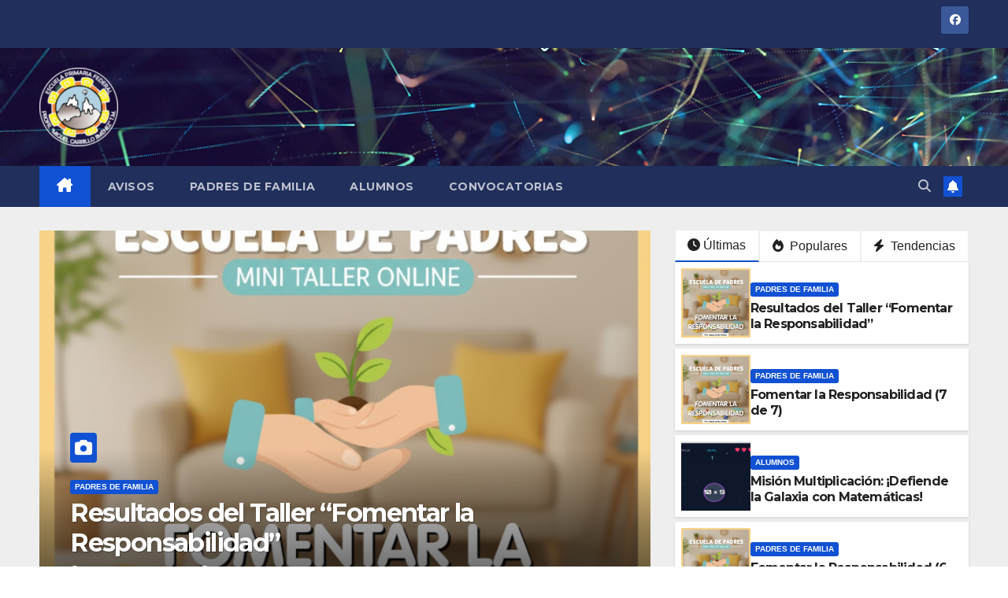

--- FILE ---
content_type: text/html; charset=UTF-8
request_url: https://www.primariamcj.edu.mx/
body_size: 16879
content:
<!DOCTYPE html>
<html lang="es">
<head>
<meta charset="UTF-8">
<meta name="viewport" content="width=device-width, initial-scale=1">
<link rel="profile" href="https://gmpg.org/xfn/11">
<!-- Manifest added by SuperPWA - Progressive Web Apps Plugin For WordPress -->
<link rel="manifest" href="/superpwa-manifest.json">
<link rel="prefetch" href="/superpwa-manifest.json">
<meta name="theme-color" content="#202f5b">
<meta name="mobile-web-app-capable" content="yes">
<meta name="apple-touch-fullscreen" content="yes">
<meta name="apple-mobile-web-app-title" content="Primaria Miguel Carrillo T.M.">
<meta name="application-name" content="Primaria Miguel Carrillo T.M.">
<meta name="apple-mobile-web-app-capable" content="yes">
<meta name="apple-mobile-web-app-status-bar-style" content="default">
<link rel="apple-touch-icon"  href="https://www.primariamcj.edu.mx/wp-content/uploads/2022/02/LogoWEB.png">
<link rel="apple-touch-icon" sizes="192x192" href="https://www.primariamcj.edu.mx/wp-content/uploads/2022/02/LogoWEB.png">
<!-- / SuperPWA.com -->
<title>Primaria Miguel Carrillo T.M.</title>
<meta name='robots' content='max-image-preview:large' />
<link rel='dns-prefetch' href='//stats.wp.com' />
<link rel='dns-prefetch' href='//fonts.googleapis.com' />
<link rel='dns-prefetch' href='//widgets.wp.com' />
<link rel='dns-prefetch' href='//s0.wp.com' />
<link rel='dns-prefetch' href='//0.gravatar.com' />
<link rel='dns-prefetch' href='//1.gravatar.com' />
<link rel='dns-prefetch' href='//2.gravatar.com' />
<link rel='preconnect' href='//i0.wp.com' />
<link rel='preconnect' href='//c0.wp.com' />
<link rel="alternate" type="application/rss+xml" title="Primaria Miguel Carrillo T.M. &raquo; Feed" href="https://www.primariamcj.edu.mx/feed/" />
<link rel="alternate" type="application/rss+xml" title="Primaria Miguel Carrillo T.M. &raquo; RSS de los comentarios" href="https://www.primariamcj.edu.mx/comments/feed/" />
<style id='wp-img-auto-sizes-contain-inline-css'>
img:is([sizes=auto i],[sizes^="auto," i]){contain-intrinsic-size:3000px 1500px}
/*# sourceURL=wp-img-auto-sizes-contain-inline-css */
</style>
<style id='wp-emoji-styles-inline-css'>

	img.wp-smiley, img.emoji {
		display: inline !important;
		border: none !important;
		box-shadow: none !important;
		height: 1em !important;
		width: 1em !important;
		margin: 0 0.07em !important;
		vertical-align: -0.1em !important;
		background: none !important;
		padding: 0 !important;
	}
/*# sourceURL=wp-emoji-styles-inline-css */
</style>
<style id='wp-block-library-inline-css'>
:root{--wp-block-synced-color:#7a00df;--wp-block-synced-color--rgb:122,0,223;--wp-bound-block-color:var(--wp-block-synced-color);--wp-editor-canvas-background:#ddd;--wp-admin-theme-color:#007cba;--wp-admin-theme-color--rgb:0,124,186;--wp-admin-theme-color-darker-10:#006ba1;--wp-admin-theme-color-darker-10--rgb:0,107,160.5;--wp-admin-theme-color-darker-20:#005a87;--wp-admin-theme-color-darker-20--rgb:0,90,135;--wp-admin-border-width-focus:2px}@media (min-resolution:192dpi){:root{--wp-admin-border-width-focus:1.5px}}.wp-element-button{cursor:pointer}:root .has-very-light-gray-background-color{background-color:#eee}:root .has-very-dark-gray-background-color{background-color:#313131}:root .has-very-light-gray-color{color:#eee}:root .has-very-dark-gray-color{color:#313131}:root .has-vivid-green-cyan-to-vivid-cyan-blue-gradient-background{background:linear-gradient(135deg,#00d084,#0693e3)}:root .has-purple-crush-gradient-background{background:linear-gradient(135deg,#34e2e4,#4721fb 50%,#ab1dfe)}:root .has-hazy-dawn-gradient-background{background:linear-gradient(135deg,#faaca8,#dad0ec)}:root .has-subdued-olive-gradient-background{background:linear-gradient(135deg,#fafae1,#67a671)}:root .has-atomic-cream-gradient-background{background:linear-gradient(135deg,#fdd79a,#004a59)}:root .has-nightshade-gradient-background{background:linear-gradient(135deg,#330968,#31cdcf)}:root .has-midnight-gradient-background{background:linear-gradient(135deg,#020381,#2874fc)}:root{--wp--preset--font-size--normal:16px;--wp--preset--font-size--huge:42px}.has-regular-font-size{font-size:1em}.has-larger-font-size{font-size:2.625em}.has-normal-font-size{font-size:var(--wp--preset--font-size--normal)}.has-huge-font-size{font-size:var(--wp--preset--font-size--huge)}.has-text-align-center{text-align:center}.has-text-align-left{text-align:left}.has-text-align-right{text-align:right}.has-fit-text{white-space:nowrap!important}#end-resizable-editor-section{display:none}.aligncenter{clear:both}.items-justified-left{justify-content:flex-start}.items-justified-center{justify-content:center}.items-justified-right{justify-content:flex-end}.items-justified-space-between{justify-content:space-between}.screen-reader-text{border:0;clip-path:inset(50%);height:1px;margin:-1px;overflow:hidden;padding:0;position:absolute;width:1px;word-wrap:normal!important}.screen-reader-text:focus{background-color:#ddd;clip-path:none;color:#444;display:block;font-size:1em;height:auto;left:5px;line-height:normal;padding:15px 23px 14px;text-decoration:none;top:5px;width:auto;z-index:100000}html :where(.has-border-color){border-style:solid}html :where([style*=border-top-color]){border-top-style:solid}html :where([style*=border-right-color]){border-right-style:solid}html :where([style*=border-bottom-color]){border-bottom-style:solid}html :where([style*=border-left-color]){border-left-style:solid}html :where([style*=border-width]){border-style:solid}html :where([style*=border-top-width]){border-top-style:solid}html :where([style*=border-right-width]){border-right-style:solid}html :where([style*=border-bottom-width]){border-bottom-style:solid}html :where([style*=border-left-width]){border-left-style:solid}html :where(img[class*=wp-image-]){height:auto;max-width:100%}:where(figure){margin:0 0 1em}html :where(.is-position-sticky){--wp-admin--admin-bar--position-offset:var(--wp-admin--admin-bar--height,0px)}@media screen and (max-width:600px){html :where(.is-position-sticky){--wp-admin--admin-bar--position-offset:0px}}

/*# sourceURL=wp-block-library-inline-css */
</style><style id='wp-block-button-inline-css'>
.wp-block-button__link{align-content:center;box-sizing:border-box;cursor:pointer;display:inline-block;height:100%;text-align:center;word-break:break-word}.wp-block-button__link.aligncenter{text-align:center}.wp-block-button__link.alignright{text-align:right}:where(.wp-block-button__link){border-radius:9999px;box-shadow:none;padding:calc(.667em + 2px) calc(1.333em + 2px);text-decoration:none}.wp-block-button[style*=text-decoration] .wp-block-button__link{text-decoration:inherit}.wp-block-buttons>.wp-block-button.has-custom-width{max-width:none}.wp-block-buttons>.wp-block-button.has-custom-width .wp-block-button__link{width:100%}.wp-block-buttons>.wp-block-button.has-custom-font-size .wp-block-button__link{font-size:inherit}.wp-block-buttons>.wp-block-button.wp-block-button__width-25{width:calc(25% - var(--wp--style--block-gap, .5em)*.75)}.wp-block-buttons>.wp-block-button.wp-block-button__width-50{width:calc(50% - var(--wp--style--block-gap, .5em)*.5)}.wp-block-buttons>.wp-block-button.wp-block-button__width-75{width:calc(75% - var(--wp--style--block-gap, .5em)*.25)}.wp-block-buttons>.wp-block-button.wp-block-button__width-100{flex-basis:100%;width:100%}.wp-block-buttons.is-vertical>.wp-block-button.wp-block-button__width-25{width:25%}.wp-block-buttons.is-vertical>.wp-block-button.wp-block-button__width-50{width:50%}.wp-block-buttons.is-vertical>.wp-block-button.wp-block-button__width-75{width:75%}.wp-block-button.is-style-squared,.wp-block-button__link.wp-block-button.is-style-squared{border-radius:0}.wp-block-button.no-border-radius,.wp-block-button__link.no-border-radius{border-radius:0!important}:root :where(.wp-block-button .wp-block-button__link.is-style-outline),:root :where(.wp-block-button.is-style-outline>.wp-block-button__link){border:2px solid;padding:.667em 1.333em}:root :where(.wp-block-button .wp-block-button__link.is-style-outline:not(.has-text-color)),:root :where(.wp-block-button.is-style-outline>.wp-block-button__link:not(.has-text-color)){color:currentColor}:root :where(.wp-block-button .wp-block-button__link.is-style-outline:not(.has-background)),:root :where(.wp-block-button.is-style-outline>.wp-block-button__link:not(.has-background)){background-color:initial;background-image:none}
/*# sourceURL=https://c0.wp.com/c/6.9/wp-includes/blocks/button/style.min.css */
</style>
<style id='wp-block-heading-inline-css'>
h1:where(.wp-block-heading).has-background,h2:where(.wp-block-heading).has-background,h3:where(.wp-block-heading).has-background,h4:where(.wp-block-heading).has-background,h5:where(.wp-block-heading).has-background,h6:where(.wp-block-heading).has-background{padding:1.25em 2.375em}h1.has-text-align-left[style*=writing-mode]:where([style*=vertical-lr]),h1.has-text-align-right[style*=writing-mode]:where([style*=vertical-rl]),h2.has-text-align-left[style*=writing-mode]:where([style*=vertical-lr]),h2.has-text-align-right[style*=writing-mode]:where([style*=vertical-rl]),h3.has-text-align-left[style*=writing-mode]:where([style*=vertical-lr]),h3.has-text-align-right[style*=writing-mode]:where([style*=vertical-rl]),h4.has-text-align-left[style*=writing-mode]:where([style*=vertical-lr]),h4.has-text-align-right[style*=writing-mode]:where([style*=vertical-rl]),h5.has-text-align-left[style*=writing-mode]:where([style*=vertical-lr]),h5.has-text-align-right[style*=writing-mode]:where([style*=vertical-rl]),h6.has-text-align-left[style*=writing-mode]:where([style*=vertical-lr]),h6.has-text-align-right[style*=writing-mode]:where([style*=vertical-rl]){rotate:180deg}
/*# sourceURL=https://c0.wp.com/c/6.9/wp-includes/blocks/heading/style.min.css */
</style>
<style id='wp-block-latest-posts-inline-css'>
.wp-block-latest-posts{box-sizing:border-box}.wp-block-latest-posts.alignleft{margin-right:2em}.wp-block-latest-posts.alignright{margin-left:2em}.wp-block-latest-posts.wp-block-latest-posts__list{list-style:none}.wp-block-latest-posts.wp-block-latest-posts__list li{clear:both;overflow-wrap:break-word}.wp-block-latest-posts.is-grid{display:flex;flex-wrap:wrap}.wp-block-latest-posts.is-grid li{margin:0 1.25em 1.25em 0;width:100%}@media (min-width:600px){.wp-block-latest-posts.columns-2 li{width:calc(50% - .625em)}.wp-block-latest-posts.columns-2 li:nth-child(2n){margin-right:0}.wp-block-latest-posts.columns-3 li{width:calc(33.33333% - .83333em)}.wp-block-latest-posts.columns-3 li:nth-child(3n){margin-right:0}.wp-block-latest-posts.columns-4 li{width:calc(25% - .9375em)}.wp-block-latest-posts.columns-4 li:nth-child(4n){margin-right:0}.wp-block-latest-posts.columns-5 li{width:calc(20% - 1em)}.wp-block-latest-posts.columns-5 li:nth-child(5n){margin-right:0}.wp-block-latest-posts.columns-6 li{width:calc(16.66667% - 1.04167em)}.wp-block-latest-posts.columns-6 li:nth-child(6n){margin-right:0}}:root :where(.wp-block-latest-posts.is-grid){padding:0}:root :where(.wp-block-latest-posts.wp-block-latest-posts__list){padding-left:0}.wp-block-latest-posts__post-author,.wp-block-latest-posts__post-date{display:block;font-size:.8125em}.wp-block-latest-posts__post-excerpt,.wp-block-latest-posts__post-full-content{margin-bottom:1em;margin-top:.5em}.wp-block-latest-posts__featured-image a{display:inline-block}.wp-block-latest-posts__featured-image img{height:auto;max-width:100%;width:auto}.wp-block-latest-posts__featured-image.alignleft{float:left;margin-right:1em}.wp-block-latest-posts__featured-image.alignright{float:right;margin-left:1em}.wp-block-latest-posts__featured-image.aligncenter{margin-bottom:1em;text-align:center}
/*# sourceURL=https://c0.wp.com/c/6.9/wp-includes/blocks/latest-posts/style.min.css */
</style>
<style id='wp-block-buttons-inline-css'>
.wp-block-buttons{box-sizing:border-box}.wp-block-buttons.is-vertical{flex-direction:column}.wp-block-buttons.is-vertical>.wp-block-button:last-child{margin-bottom:0}.wp-block-buttons>.wp-block-button{display:inline-block;margin:0}.wp-block-buttons.is-content-justification-left{justify-content:flex-start}.wp-block-buttons.is-content-justification-left.is-vertical{align-items:flex-start}.wp-block-buttons.is-content-justification-center{justify-content:center}.wp-block-buttons.is-content-justification-center.is-vertical{align-items:center}.wp-block-buttons.is-content-justification-right{justify-content:flex-end}.wp-block-buttons.is-content-justification-right.is-vertical{align-items:flex-end}.wp-block-buttons.is-content-justification-space-between{justify-content:space-between}.wp-block-buttons.aligncenter{text-align:center}.wp-block-buttons:not(.is-content-justification-space-between,.is-content-justification-right,.is-content-justification-left,.is-content-justification-center) .wp-block-button.aligncenter{margin-left:auto;margin-right:auto;width:100%}.wp-block-buttons[style*=text-decoration] .wp-block-button,.wp-block-buttons[style*=text-decoration] .wp-block-button__link{text-decoration:inherit}.wp-block-buttons.has-custom-font-size .wp-block-button__link{font-size:inherit}.wp-block-buttons .wp-block-button__link{width:100%}.wp-block-button.aligncenter{text-align:center}
/*# sourceURL=https://c0.wp.com/c/6.9/wp-includes/blocks/buttons/style.min.css */
</style>
<style id='wp-block-search-inline-css'>
.wp-block-search__button{margin-left:10px;word-break:normal}.wp-block-search__button.has-icon{line-height:0}.wp-block-search__button svg{height:1.25em;min-height:24px;min-width:24px;width:1.25em;fill:currentColor;vertical-align:text-bottom}:where(.wp-block-search__button){border:1px solid #ccc;padding:6px 10px}.wp-block-search__inside-wrapper{display:flex;flex:auto;flex-wrap:nowrap;max-width:100%}.wp-block-search__label{width:100%}.wp-block-search.wp-block-search__button-only .wp-block-search__button{box-sizing:border-box;display:flex;flex-shrink:0;justify-content:center;margin-left:0;max-width:100%}.wp-block-search.wp-block-search__button-only .wp-block-search__inside-wrapper{min-width:0!important;transition-property:width}.wp-block-search.wp-block-search__button-only .wp-block-search__input{flex-basis:100%;transition-duration:.3s}.wp-block-search.wp-block-search__button-only.wp-block-search__searchfield-hidden,.wp-block-search.wp-block-search__button-only.wp-block-search__searchfield-hidden .wp-block-search__inside-wrapper{overflow:hidden}.wp-block-search.wp-block-search__button-only.wp-block-search__searchfield-hidden .wp-block-search__input{border-left-width:0!important;border-right-width:0!important;flex-basis:0;flex-grow:0;margin:0;min-width:0!important;padding-left:0!important;padding-right:0!important;width:0!important}:where(.wp-block-search__input){appearance:none;border:1px solid #949494;flex-grow:1;font-family:inherit;font-size:inherit;font-style:inherit;font-weight:inherit;letter-spacing:inherit;line-height:inherit;margin-left:0;margin-right:0;min-width:3rem;padding:8px;text-decoration:unset!important;text-transform:inherit}:where(.wp-block-search__button-inside .wp-block-search__inside-wrapper){background-color:#fff;border:1px solid #949494;box-sizing:border-box;padding:4px}:where(.wp-block-search__button-inside .wp-block-search__inside-wrapper) .wp-block-search__input{border:none;border-radius:0;padding:0 4px}:where(.wp-block-search__button-inside .wp-block-search__inside-wrapper) .wp-block-search__input:focus{outline:none}:where(.wp-block-search__button-inside .wp-block-search__inside-wrapper) :where(.wp-block-search__button){padding:4px 8px}.wp-block-search.aligncenter .wp-block-search__inside-wrapper{margin:auto}.wp-block[data-align=right] .wp-block-search.wp-block-search__button-only .wp-block-search__inside-wrapper{float:right}
/*# sourceURL=https://c0.wp.com/c/6.9/wp-includes/blocks/search/style.min.css */
</style>
<style id='wp-block-search-theme-inline-css'>
.wp-block-search .wp-block-search__label{font-weight:700}.wp-block-search__button{border:1px solid #ccc;padding:.375em .625em}
/*# sourceURL=https://c0.wp.com/c/6.9/wp-includes/blocks/search/theme.min.css */
</style>
<style id='wp-block-group-inline-css'>
.wp-block-group{box-sizing:border-box}:where(.wp-block-group.wp-block-group-is-layout-constrained){position:relative}
/*# sourceURL=https://c0.wp.com/c/6.9/wp-includes/blocks/group/style.min.css */
</style>
<style id='wp-block-group-theme-inline-css'>
:where(.wp-block-group.has-background){padding:1.25em 2.375em}
/*# sourceURL=https://c0.wp.com/c/6.9/wp-includes/blocks/group/theme.min.css */
</style>
<style id='wp-block-paragraph-inline-css'>
.is-small-text{font-size:.875em}.is-regular-text{font-size:1em}.is-large-text{font-size:2.25em}.is-larger-text{font-size:3em}.has-drop-cap:not(:focus):first-letter{float:left;font-size:8.4em;font-style:normal;font-weight:100;line-height:.68;margin:.05em .1em 0 0;text-transform:uppercase}body.rtl .has-drop-cap:not(:focus):first-letter{float:none;margin-left:.1em}p.has-drop-cap.has-background{overflow:hidden}:root :where(p.has-background){padding:1.25em 2.375em}:where(p.has-text-color:not(.has-link-color)) a{color:inherit}p.has-text-align-left[style*="writing-mode:vertical-lr"],p.has-text-align-right[style*="writing-mode:vertical-rl"]{rotate:180deg}
/*# sourceURL=https://c0.wp.com/c/6.9/wp-includes/blocks/paragraph/style.min.css */
</style>
<style id='wp-block-quote-inline-css'>
.wp-block-quote{box-sizing:border-box;overflow-wrap:break-word}.wp-block-quote.is-large:where(:not(.is-style-plain)),.wp-block-quote.is-style-large:where(:not(.is-style-plain)){margin-bottom:1em;padding:0 1em}.wp-block-quote.is-large:where(:not(.is-style-plain)) p,.wp-block-quote.is-style-large:where(:not(.is-style-plain)) p{font-size:1.5em;font-style:italic;line-height:1.6}.wp-block-quote.is-large:where(:not(.is-style-plain)) cite,.wp-block-quote.is-large:where(:not(.is-style-plain)) footer,.wp-block-quote.is-style-large:where(:not(.is-style-plain)) cite,.wp-block-quote.is-style-large:where(:not(.is-style-plain)) footer{font-size:1.125em;text-align:right}.wp-block-quote>cite{display:block}
/*# sourceURL=https://c0.wp.com/c/6.9/wp-includes/blocks/quote/style.min.css */
</style>
<style id='wp-block-quote-theme-inline-css'>
.wp-block-quote{border-left:.25em solid;margin:0 0 1.75em;padding-left:1em}.wp-block-quote cite,.wp-block-quote footer{color:currentColor;font-size:.8125em;font-style:normal;position:relative}.wp-block-quote:where(.has-text-align-right){border-left:none;border-right:.25em solid;padding-left:0;padding-right:1em}.wp-block-quote:where(.has-text-align-center){border:none;padding-left:0}.wp-block-quote.is-large,.wp-block-quote.is-style-large,.wp-block-quote:where(.is-style-plain){border:none}
/*# sourceURL=https://c0.wp.com/c/6.9/wp-includes/blocks/quote/theme.min.css */
</style>
<style id='global-styles-inline-css'>
:root{--wp--preset--aspect-ratio--square: 1;--wp--preset--aspect-ratio--4-3: 4/3;--wp--preset--aspect-ratio--3-4: 3/4;--wp--preset--aspect-ratio--3-2: 3/2;--wp--preset--aspect-ratio--2-3: 2/3;--wp--preset--aspect-ratio--16-9: 16/9;--wp--preset--aspect-ratio--9-16: 9/16;--wp--preset--color--black: #000000;--wp--preset--color--cyan-bluish-gray: #abb8c3;--wp--preset--color--white: #ffffff;--wp--preset--color--pale-pink: #f78da7;--wp--preset--color--vivid-red: #cf2e2e;--wp--preset--color--luminous-vivid-orange: #ff6900;--wp--preset--color--luminous-vivid-amber: #fcb900;--wp--preset--color--light-green-cyan: #7bdcb5;--wp--preset--color--vivid-green-cyan: #00d084;--wp--preset--color--pale-cyan-blue: #8ed1fc;--wp--preset--color--vivid-cyan-blue: #0693e3;--wp--preset--color--vivid-purple: #9b51e0;--wp--preset--gradient--vivid-cyan-blue-to-vivid-purple: linear-gradient(135deg,rgb(6,147,227) 0%,rgb(155,81,224) 100%);--wp--preset--gradient--light-green-cyan-to-vivid-green-cyan: linear-gradient(135deg,rgb(122,220,180) 0%,rgb(0,208,130) 100%);--wp--preset--gradient--luminous-vivid-amber-to-luminous-vivid-orange: linear-gradient(135deg,rgb(252,185,0) 0%,rgb(255,105,0) 100%);--wp--preset--gradient--luminous-vivid-orange-to-vivid-red: linear-gradient(135deg,rgb(255,105,0) 0%,rgb(207,46,46) 100%);--wp--preset--gradient--very-light-gray-to-cyan-bluish-gray: linear-gradient(135deg,rgb(238,238,238) 0%,rgb(169,184,195) 100%);--wp--preset--gradient--cool-to-warm-spectrum: linear-gradient(135deg,rgb(74,234,220) 0%,rgb(151,120,209) 20%,rgb(207,42,186) 40%,rgb(238,44,130) 60%,rgb(251,105,98) 80%,rgb(254,248,76) 100%);--wp--preset--gradient--blush-light-purple: linear-gradient(135deg,rgb(255,206,236) 0%,rgb(152,150,240) 100%);--wp--preset--gradient--blush-bordeaux: linear-gradient(135deg,rgb(254,205,165) 0%,rgb(254,45,45) 50%,rgb(107,0,62) 100%);--wp--preset--gradient--luminous-dusk: linear-gradient(135deg,rgb(255,203,112) 0%,rgb(199,81,192) 50%,rgb(65,88,208) 100%);--wp--preset--gradient--pale-ocean: linear-gradient(135deg,rgb(255,245,203) 0%,rgb(182,227,212) 50%,rgb(51,167,181) 100%);--wp--preset--gradient--electric-grass: linear-gradient(135deg,rgb(202,248,128) 0%,rgb(113,206,126) 100%);--wp--preset--gradient--midnight: linear-gradient(135deg,rgb(2,3,129) 0%,rgb(40,116,252) 100%);--wp--preset--font-size--small: 13px;--wp--preset--font-size--medium: 20px;--wp--preset--font-size--large: 36px;--wp--preset--font-size--x-large: 42px;--wp--preset--spacing--20: 0.44rem;--wp--preset--spacing--30: 0.67rem;--wp--preset--spacing--40: 1rem;--wp--preset--spacing--50: 1.5rem;--wp--preset--spacing--60: 2.25rem;--wp--preset--spacing--70: 3.38rem;--wp--preset--spacing--80: 5.06rem;--wp--preset--shadow--natural: 6px 6px 9px rgba(0, 0, 0, 0.2);--wp--preset--shadow--deep: 12px 12px 50px rgba(0, 0, 0, 0.4);--wp--preset--shadow--sharp: 6px 6px 0px rgba(0, 0, 0, 0.2);--wp--preset--shadow--outlined: 6px 6px 0px -3px rgb(255, 255, 255), 6px 6px rgb(0, 0, 0);--wp--preset--shadow--crisp: 6px 6px 0px rgb(0, 0, 0);}:root :where(.is-layout-flow) > :first-child{margin-block-start: 0;}:root :where(.is-layout-flow) > :last-child{margin-block-end: 0;}:root :where(.is-layout-flow) > *{margin-block-start: 24px;margin-block-end: 0;}:root :where(.is-layout-constrained) > :first-child{margin-block-start: 0;}:root :where(.is-layout-constrained) > :last-child{margin-block-end: 0;}:root :where(.is-layout-constrained) > *{margin-block-start: 24px;margin-block-end: 0;}:root :where(.is-layout-flex){gap: 24px;}:root :where(.is-layout-grid){gap: 24px;}body .is-layout-flex{display: flex;}.is-layout-flex{flex-wrap: wrap;align-items: center;}.is-layout-flex > :is(*, div){margin: 0;}body .is-layout-grid{display: grid;}.is-layout-grid > :is(*, div){margin: 0;}.has-black-color{color: var(--wp--preset--color--black) !important;}.has-cyan-bluish-gray-color{color: var(--wp--preset--color--cyan-bluish-gray) !important;}.has-white-color{color: var(--wp--preset--color--white) !important;}.has-pale-pink-color{color: var(--wp--preset--color--pale-pink) !important;}.has-vivid-red-color{color: var(--wp--preset--color--vivid-red) !important;}.has-luminous-vivid-orange-color{color: var(--wp--preset--color--luminous-vivid-orange) !important;}.has-luminous-vivid-amber-color{color: var(--wp--preset--color--luminous-vivid-amber) !important;}.has-light-green-cyan-color{color: var(--wp--preset--color--light-green-cyan) !important;}.has-vivid-green-cyan-color{color: var(--wp--preset--color--vivid-green-cyan) !important;}.has-pale-cyan-blue-color{color: var(--wp--preset--color--pale-cyan-blue) !important;}.has-vivid-cyan-blue-color{color: var(--wp--preset--color--vivid-cyan-blue) !important;}.has-vivid-purple-color{color: var(--wp--preset--color--vivid-purple) !important;}.has-black-background-color{background-color: var(--wp--preset--color--black) !important;}.has-cyan-bluish-gray-background-color{background-color: var(--wp--preset--color--cyan-bluish-gray) !important;}.has-white-background-color{background-color: var(--wp--preset--color--white) !important;}.has-pale-pink-background-color{background-color: var(--wp--preset--color--pale-pink) !important;}.has-vivid-red-background-color{background-color: var(--wp--preset--color--vivid-red) !important;}.has-luminous-vivid-orange-background-color{background-color: var(--wp--preset--color--luminous-vivid-orange) !important;}.has-luminous-vivid-amber-background-color{background-color: var(--wp--preset--color--luminous-vivid-amber) !important;}.has-light-green-cyan-background-color{background-color: var(--wp--preset--color--light-green-cyan) !important;}.has-vivid-green-cyan-background-color{background-color: var(--wp--preset--color--vivid-green-cyan) !important;}.has-pale-cyan-blue-background-color{background-color: var(--wp--preset--color--pale-cyan-blue) !important;}.has-vivid-cyan-blue-background-color{background-color: var(--wp--preset--color--vivid-cyan-blue) !important;}.has-vivid-purple-background-color{background-color: var(--wp--preset--color--vivid-purple) !important;}.has-black-border-color{border-color: var(--wp--preset--color--black) !important;}.has-cyan-bluish-gray-border-color{border-color: var(--wp--preset--color--cyan-bluish-gray) !important;}.has-white-border-color{border-color: var(--wp--preset--color--white) !important;}.has-pale-pink-border-color{border-color: var(--wp--preset--color--pale-pink) !important;}.has-vivid-red-border-color{border-color: var(--wp--preset--color--vivid-red) !important;}.has-luminous-vivid-orange-border-color{border-color: var(--wp--preset--color--luminous-vivid-orange) !important;}.has-luminous-vivid-amber-border-color{border-color: var(--wp--preset--color--luminous-vivid-amber) !important;}.has-light-green-cyan-border-color{border-color: var(--wp--preset--color--light-green-cyan) !important;}.has-vivid-green-cyan-border-color{border-color: var(--wp--preset--color--vivid-green-cyan) !important;}.has-pale-cyan-blue-border-color{border-color: var(--wp--preset--color--pale-cyan-blue) !important;}.has-vivid-cyan-blue-border-color{border-color: var(--wp--preset--color--vivid-cyan-blue) !important;}.has-vivid-purple-border-color{border-color: var(--wp--preset--color--vivid-purple) !important;}.has-vivid-cyan-blue-to-vivid-purple-gradient-background{background: var(--wp--preset--gradient--vivid-cyan-blue-to-vivid-purple) !important;}.has-light-green-cyan-to-vivid-green-cyan-gradient-background{background: var(--wp--preset--gradient--light-green-cyan-to-vivid-green-cyan) !important;}.has-luminous-vivid-amber-to-luminous-vivid-orange-gradient-background{background: var(--wp--preset--gradient--luminous-vivid-amber-to-luminous-vivid-orange) !important;}.has-luminous-vivid-orange-to-vivid-red-gradient-background{background: var(--wp--preset--gradient--luminous-vivid-orange-to-vivid-red) !important;}.has-very-light-gray-to-cyan-bluish-gray-gradient-background{background: var(--wp--preset--gradient--very-light-gray-to-cyan-bluish-gray) !important;}.has-cool-to-warm-spectrum-gradient-background{background: var(--wp--preset--gradient--cool-to-warm-spectrum) !important;}.has-blush-light-purple-gradient-background{background: var(--wp--preset--gradient--blush-light-purple) !important;}.has-blush-bordeaux-gradient-background{background: var(--wp--preset--gradient--blush-bordeaux) !important;}.has-luminous-dusk-gradient-background{background: var(--wp--preset--gradient--luminous-dusk) !important;}.has-pale-ocean-gradient-background{background: var(--wp--preset--gradient--pale-ocean) !important;}.has-electric-grass-gradient-background{background: var(--wp--preset--gradient--electric-grass) !important;}.has-midnight-gradient-background{background: var(--wp--preset--gradient--midnight) !important;}.has-small-font-size{font-size: var(--wp--preset--font-size--small) !important;}.has-medium-font-size{font-size: var(--wp--preset--font-size--medium) !important;}.has-large-font-size{font-size: var(--wp--preset--font-size--large) !important;}.has-x-large-font-size{font-size: var(--wp--preset--font-size--x-large) !important;}
/*# sourceURL=global-styles-inline-css */
</style>

<style id='classic-theme-styles-inline-css'>
/*! This file is auto-generated */
.wp-block-button__link{color:#fff;background-color:#32373c;border-radius:9999px;box-shadow:none;text-decoration:none;padding:calc(.667em + 2px) calc(1.333em + 2px);font-size:1.125em}.wp-block-file__button{background:#32373c;color:#fff;text-decoration:none}
/*# sourceURL=/wp-includes/css/classic-themes.min.css */
</style>
<link rel='stylesheet' id='yasrcss-css' href='https://www.primariamcj.edu.mx/wp-content/plugins/yet-another-stars-rating/includes/css/yasr.css?ver=3.4.15' media='all' />
<style id='yasrcss-inline-css'>

            .yasr-star-rating {
                background-image: url('https://www.primariamcj.edu.mx/wp-content/plugins/yet-another-stars-rating/includes/img/star_2.svg');
            }
            .yasr-star-rating .yasr-star-value {
                background: url('https://www.primariamcj.edu.mx/wp-content/plugins/yet-another-stars-rating/includes/img/star_3.svg') ;
            }
/*# sourceURL=yasrcss-inline-css */
</style>
<link rel='stylesheet' id='newsup-fonts-css' href='//fonts.googleapis.com/css?family=Montserrat%3A400%2C500%2C700%2C800%7CWork%2BSans%3A300%2C400%2C500%2C600%2C700%2C800%2C900%26display%3Dswap&#038;subset=latin%2Clatin-ext' media='all' />
<link rel='stylesheet' id='bootstrap-css' href='https://www.primariamcj.edu.mx/wp-content/themes/newsup/css/bootstrap.css?ver=6.9' media='all' />
<link rel='stylesheet' id='newsup-style-css' href='https://www.primariamcj.edu.mx/wp-content/themes/newsup/style.css?ver=6.9' media='all' />
<link rel='stylesheet' id='newsup-default-css' href='https://www.primariamcj.edu.mx/wp-content/themes/newsup/css/colors/default.css?ver=6.9' media='all' />
<link rel='stylesheet' id='font-awesome-5-all-css' href='https://www.primariamcj.edu.mx/wp-content/themes/newsup/css/font-awesome/css/all.min.css?ver=6.9' media='all' />
<link rel='stylesheet' id='font-awesome-4-shim-css' href='https://www.primariamcj.edu.mx/wp-content/themes/newsup/css/font-awesome/css/v4-shims.min.css?ver=6.9' media='all' />
<link rel='stylesheet' id='owl-carousel-css' href='https://www.primariamcj.edu.mx/wp-content/themes/newsup/css/owl.carousel.css?ver=6.9' media='all' />
<link rel='stylesheet' id='smartmenus-css' href='https://www.primariamcj.edu.mx/wp-content/themes/newsup/css/jquery.smartmenus.bootstrap.css?ver=6.9' media='all' />
<link rel='stylesheet' id='newsup-custom-css-css' href='https://www.primariamcj.edu.mx/wp-content/themes/newsup/inc/ansar/customize/css/customizer.css?ver=1.0' media='all' />
<link rel='stylesheet' id='jetpack_likes-css' href='https://c0.wp.com/p/jetpack/15.4/modules/likes/style.css' media='all' />
<script src="https://c0.wp.com/c/6.9/wp-includes/js/jquery/jquery.min.js" id="jquery-core-js"></script>
<script src="https://c0.wp.com/c/6.9/wp-includes/js/jquery/jquery-migrate.min.js" id="jquery-migrate-js"></script>
<script src="https://www.primariamcj.edu.mx/wp-content/plugins/responsive-iframe/src//js/constants.js?ver=6.9" id="constants_responsive_iframe-js"></script>
<script src="https://www.primariamcj.edu.mx/wp-content/themes/newsup/js/navigation.js?ver=6.9" id="newsup-navigation-js"></script>
<script src="https://www.primariamcj.edu.mx/wp-content/themes/newsup/js/bootstrap.js?ver=6.9" id="bootstrap-js"></script>
<script src="https://www.primariamcj.edu.mx/wp-content/themes/newsup/js/owl.carousel.min.js?ver=6.9" id="owl-carousel-min-js"></script>
<script src="https://www.primariamcj.edu.mx/wp-content/themes/newsup/js/jquery.smartmenus.js?ver=6.9" id="smartmenus-js-js"></script>
<script src="https://www.primariamcj.edu.mx/wp-content/themes/newsup/js/jquery.smartmenus.bootstrap.js?ver=6.9" id="bootstrap-smartmenus-js-js"></script>
<script src="https://www.primariamcj.edu.mx/wp-content/themes/newsup/js/jquery.marquee.js?ver=6.9" id="newsup-marquee-js-js"></script>
<script src="https://www.primariamcj.edu.mx/wp-content/themes/newsup/js/main.js?ver=6.9" id="newsup-main-js-js"></script>
<script src="https://www.primariamcj.edu.mx/wp-content/plugins/responsive-iframe/src//js/responsiveIframe.js?ver=6.9" id="responsive_iframe_patrickp-js"></script>
<link rel="https://api.w.org/" href="https://www.primariamcj.edu.mx/wp-json/" /><link rel="EditURI" type="application/rsd+xml" title="RSD" href="https://www.primariamcj.edu.mx/xmlrpc.php?rsd" />
<meta name="generator" content="WordPress 6.9" />
  <script src="https://cdn.onesignal.com/sdks/web/v16/OneSignalSDK.page.js" defer></script>
  <script>
          window.OneSignalDeferred = window.OneSignalDeferred || [];
          OneSignalDeferred.push(async function(OneSignal) {
            await OneSignal.init({
              appId: "fdcfe71a-f7d6-4301-a285-b079db33ea38",
              serviceWorkerOverrideForTypical: true,
              path: "https://www.primariamcj.edu.mx/wp-content/plugins/onesignal-free-web-push-notifications/sdk_files/",
              serviceWorkerParam: { scope: "/wp-content/plugins/onesignal-free-web-push-notifications/sdk_files/push/onesignal/" },
              serviceWorkerPath: "OneSignalSDKWorker.js",
            });
          });

          // Unregister the legacy OneSignal service worker to prevent scope conflicts
          if (navigator.serviceWorker) {
            navigator.serviceWorker.getRegistrations().then((registrations) => {
              // Iterate through all registered service workers
              registrations.forEach((registration) => {
                // Check the script URL to identify the specific service worker
                if (registration.active && registration.active.scriptURL.includes('OneSignalSDKWorker.js.php')) {
                  // Unregister the service worker
                  registration.unregister().then((success) => {
                    if (success) {
                      console.log('OneSignalSW: Successfully unregistered:', registration.active.scriptURL);
                    } else {
                      console.log('OneSignalSW: Failed to unregister:', registration.active.scriptURL);
                    }
                  });
                }
              });
            }).catch((error) => {
              console.error('Error fetching service worker registrations:', error);
            });
        }
        </script>
	<style>img#wpstats{display:none}</style>
		 
<style type="text/css" id="custom-background-css">
    .wrapper { background-color: #eee; }
</style>
    <style type="text/css">
            .site-title,
        .site-description {
            position: absolute;
            clip: rect(1px, 1px, 1px, 1px);
        }
        </style>
    
<!-- Jetpack Open Graph Tags -->
<meta property="og:type" content="website" />
<meta property="og:title" content="Primaria Miguel Carrillo T.M." />
<meta property="og:url" content="https://www.primariamcj.edu.mx/" />
<meta property="og:site_name" content="Primaria Miguel Carrillo T.M." />
<meta property="og:image" content="https://i0.wp.com/www.primariamcj.edu.mx/wp-content/uploads/2022/02/cropped-LogoWEB.png?fit=512%2C512&#038;ssl=1" />
<meta property="og:image:width" content="512" />
<meta property="og:image:height" content="512" />
<meta property="og:image:alt" content="" />
<meta property="og:locale" content="es_LA" />

<!-- End Jetpack Open Graph Tags -->
<link rel="icon" href="https://i0.wp.com/www.primariamcj.edu.mx/wp-content/uploads/2022/02/cropped-LogoWEB.png?fit=32%2C32&#038;ssl=1" sizes="32x32" />
<link rel="icon" href="https://i0.wp.com/www.primariamcj.edu.mx/wp-content/uploads/2022/02/cropped-LogoWEB.png?fit=192%2C192&#038;ssl=1" sizes="192x192" />
<meta name="msapplication-TileImage" content="https://i0.wp.com/www.primariamcj.edu.mx/wp-content/uploads/2022/02/cropped-LogoWEB.png?fit=270%2C270&#038;ssl=1" />
</head>
<body class="home blog wp-custom-logo wp-embed-responsive wp-theme-newsup hfeed ta-hide-date-author-in-list" >
<div id="page" class="site">
<a class="skip-link screen-reader-text" href="#content">
Saltar al contenido</a>
  <div class="wrapper" id="custom-background-css">
    <header class="mg-headwidget">
      <!--==================== TOP BAR ====================-->
      <div class="mg-head-detail hidden-xs">
    <div class="container-fluid">
        <div class="row align-items-center">
            <div class="col-md-6 col-xs-12">
                <ul class="info-left">
                                    </ul>
            </div>
            <div class="col-md-6 col-xs-12">
                <ul class="mg-social info-right">
                            <li>
            <a  target="_blank"  href="https://www.facebook.com/miguelcarrillotm">
                <span class="icon-soci facebook">
                    <i class="fab fa-facebook"></i>
                </span> 
            </a>
        </li>
                        </ul>
            </div>
        </div>
    </div>
</div>
      <div class="clearfix"></div>

      
      <div class="mg-nav-widget-area-back" style='background-image: url("https://www.primariamcj.edu.mx/wp-content/themes/newsup/images/head-back.jpg" );'>
                <div class="overlay">
          <div class="inner" > 
              <div class="container-fluid">
                  <div class="mg-nav-widget-area">
                    <div class="row align-items-center">
                      <div class="col-md-3 text-center-xs">
                        <div class="navbar-header">
                          <div class="site-logo">
                            <span class="navbar-brand"><img width="100" height="100" src="https://i0.wp.com/www.primariamcj.edu.mx/wp-content/uploads/2023/12/LogoTM-copia-e1716124831837.png?fit=100%2C100&amp;ssl=1" class="custom-logo" alt="" decoding="async" /></span>                          </div>
                          <div class="site-branding-text d-none">
                                                            <h1 class="site-title"><a href="https://www.primariamcj.edu.mx/" rel="home">Primaria Miguel Carrillo T.M.</a></h1>
                                                            <p class="site-description"></p>
                          </div>    
                        </div>
                      </div>
                                          </div>
                  </div>
              </div>
          </div>
        </div>
      </div>
    <div class="mg-menu-full">
      <nav class="navbar navbar-expand-lg navbar-wp">
        <div class="container-fluid">
          <!-- Right nav -->
          <div class="m-header align-items-center">
                            <a class="mobilehomebtn" href="https://www.primariamcj.edu.mx"><span class="fa-solid fa-house-chimney"></span></a>
              <!-- navbar-toggle -->
              <button class="navbar-toggler mx-auto" type="button" data-toggle="collapse" data-target="#navbar-wp" aria-controls="navbarSupportedContent" aria-expanded="false" aria-label="Cambiar navegación">
                <span class="burger">
                  <span class="burger-line"></span>
                  <span class="burger-line"></span>
                  <span class="burger-line"></span>
                </span>
              </button>
              <!-- /navbar-toggle -->
                          <div class="dropdown show mg-search-box pr-2">
                <a class="dropdown-toggle msearch ml-auto" href="#" role="button" id="dropdownMenuLink" data-toggle="dropdown" aria-haspopup="true" aria-expanded="false">
                <i class="fas fa-search"></i>
                </a> 
                <div class="dropdown-menu searchinner" aria-labelledby="dropdownMenuLink">
                    <form role="search" method="get" id="searchform" action="https://www.primariamcj.edu.mx/">
  <div class="input-group">
    <input type="search" class="form-control" placeholder="Buscar" value="" name="s" />
    <span class="input-group-btn btn-default">
    <button type="submit" class="btn"> <i class="fas fa-search"></i> </button>
    </span> </div>
</form>                </div>
            </div>
                  <a href="#" target="_blank" class="btn-bell btn-theme mx-2"><i class="fa fa-bell"></i></a>
                      
          </div>
          <!-- /Right nav --> 
          <div class="collapse navbar-collapse" id="navbar-wp">
            <div class="d-md-block">
              <ul id="menu-menu" class="nav navbar-nav mr-auto "><li class="active home"><a class="homebtn" href="https://www.primariamcj.edu.mx"><span class='fa-solid fa-house-chimney'></span></a></li><li id="menu-item-205" class="menu-item menu-item-type-taxonomy menu-item-object-category menu-item-205"><a class="nav-link" title="AVISOS" href="https://www.primariamcj.edu.mx/category/avisos/">AVISOS</a></li>
<li id="menu-item-204" class="menu-item menu-item-type-taxonomy menu-item-object-category menu-item-204"><a class="nav-link" title="PADRES DE FAMILIA" href="https://www.primariamcj.edu.mx/category/padres-de-familia/">PADRES DE FAMILIA</a></li>
<li id="menu-item-206" class="menu-item menu-item-type-taxonomy menu-item-object-category menu-item-206"><a class="nav-link" title="ALUMNOS" href="https://www.primariamcj.edu.mx/category/alumnos/">ALUMNOS</a></li>
<li id="menu-item-207" class="menu-item menu-item-type-taxonomy menu-item-object-category menu-item-207"><a class="nav-link" title="CONVOCATORIAS" href="https://www.primariamcj.edu.mx/category/convocatorias/">CONVOCATORIAS</a></li>
</ul>            </div>      
          </div>
          <!-- Right nav -->
          <div class="desk-header d-lg-flex pl-3 ml-auto my-2 my-lg-0 position-relative align-items-center">
                        <div class="dropdown show mg-search-box pr-2">
                <a class="dropdown-toggle msearch ml-auto" href="#" role="button" id="dropdownMenuLink" data-toggle="dropdown" aria-haspopup="true" aria-expanded="false">
                <i class="fas fa-search"></i>
                </a> 
                <div class="dropdown-menu searchinner" aria-labelledby="dropdownMenuLink">
                    <form role="search" method="get" id="searchform" action="https://www.primariamcj.edu.mx/">
  <div class="input-group">
    <input type="search" class="form-control" placeholder="Buscar" value="" name="s" />
    <span class="input-group-btn btn-default">
    <button type="submit" class="btn"> <i class="fas fa-search"></i> </button>
    </span> </div>
</form>                </div>
            </div>
                  <a href="#" target="_blank" class="btn-bell btn-theme mx-2"><i class="fa fa-bell"></i></a>
                  </div>
          <!-- /Right nav -->
      </div>
      </nav> <!-- /Navigation -->
    </div>
</header>
<div class="clearfix"></div>             <section class="mg-latest-news-sec"> 
                </section>                    <section class="mg-fea-area">
                                    <div class="overlay">
                        <div class="container-fluid">
                            <div class="row">
                                <div class="col-md-8">
                                    <div id="homemain"class="homemain owl-carousel"> 
                                            <div class="item">
        <div class="mg-blog-post lg back-img" 
                        style="background-image: url('https://www.primariamcj.edu.mx/wp-content/uploads/2025/10/image.png');"
            >
            <a class="link-div" href="https://www.primariamcj.edu.mx/resultados-del-taller-fomentar-la-responsabilidad/"> </a>
            <article class="bottom">
                <span class="post-form"><i class="fas fa-camera"></i></span><div class="mg-blog-category"><a class="newsup-categories category-color-1" href="https://www.primariamcj.edu.mx/category/padres-de-familia/" alt="Ver todas las entradas en PADRES DE FAMILIA"> 
                                 PADRES DE FAMILIA
                             </a></div> 
                <h4 class="title"> <a href="https://www.primariamcj.edu.mx/resultados-del-taller-fomentar-la-responsabilidad/">Resultados del Taller &#8220;Fomentar la Responsabilidad&#8221;</a></h4>
                        <div class="mg-blog-meta"> 
                    <span class="mg-blog-date"><i class="fas fa-clock"></i>
            <a href="https://www.primariamcj.edu.mx/2025/12/">
                5 diciembre, 2025            </a>
        </span>
            <a class="auth" href="https://www.primariamcj.edu.mx/author/director/">
            <i class="fas fa-user-circle"></i>Primaria Miguel Carrillo TM        </a>
            </div> 
                </article>
        </div>
    </div>
        <div class="item">
        <div class="mg-blog-post lg back-img" 
                        style="background-image: url('https://www.primariamcj.edu.mx/wp-content/uploads/2025/10/image.png');"
            >
            <a class="link-div" href="https://www.primariamcj.edu.mx/fomentar-la-responsabilidad-7-de-7/"> </a>
            <article class="bottom">
                <span class="post-form"><i class="fas fa-camera"></i></span><div class="mg-blog-category"><a class="newsup-categories category-color-1" href="https://www.primariamcj.edu.mx/category/padres-de-familia/" alt="Ver todas las entradas en PADRES DE FAMILIA"> 
                                 PADRES DE FAMILIA
                             </a></div> 
                <h4 class="title"> <a href="https://www.primariamcj.edu.mx/fomentar-la-responsabilidad-7-de-7/">Fomentar la Responsabilidad (7 de 7)</a></h4>
                        <div class="mg-blog-meta"> 
                    <span class="mg-blog-date"><i class="fas fa-clock"></i>
            <a href="https://www.primariamcj.edu.mx/2025/11/">
                28 noviembre, 2025            </a>
        </span>
            <a class="auth" href="https://www.primariamcj.edu.mx/author/director/">
            <i class="fas fa-user-circle"></i>Primaria Miguel Carrillo TM        </a>
            </div> 
                </article>
        </div>
    </div>
        <div class="item">
        <div class="mg-blog-post lg back-img" 
                        style="background-image: url('https://www.primariamcj.edu.mx/wp-content/uploads/2025/11/image-1.png');"
            >
            <a class="link-div" href="https://www.primariamcj.edu.mx/mision-multiplicacion-defiende-la-galaxia-con-matematicas/"> </a>
            <article class="bottom">
                <span class="post-form"><i class="fas fa-camera"></i></span><div class="mg-blog-category"><a class="newsup-categories category-color-1" href="https://www.primariamcj.edu.mx/category/alumnos/" alt="Ver todas las entradas en ALUMNOS"> 
                                 ALUMNOS
                             </a></div> 
                <h4 class="title"> <a href="https://www.primariamcj.edu.mx/mision-multiplicacion-defiende-la-galaxia-con-matematicas/">Misión Multiplicación: ¡Defiende la Galaxia con Matemáticas!</a></h4>
                        <div class="mg-blog-meta"> 
                    <span class="mg-blog-date"><i class="fas fa-clock"></i>
            <a href="https://www.primariamcj.edu.mx/2025/11/">
                24 noviembre, 2025            </a>
        </span>
            <a class="auth" href="https://www.primariamcj.edu.mx/author/director/">
            <i class="fas fa-user-circle"></i>Primaria Miguel Carrillo TM        </a>
            </div> 
                </article>
        </div>
    </div>
        <div class="item">
        <div class="mg-blog-post lg back-img" 
                        style="background-image: url('https://www.primariamcj.edu.mx/wp-content/uploads/2025/10/image.png');"
            >
            <a class="link-div" href="https://www.primariamcj.edu.mx/fomentar-la-responsabilidad-6-de-7/"> </a>
            <article class="bottom">
                <span class="post-form"><i class="fas fa-camera"></i></span><div class="mg-blog-category"><a class="newsup-categories category-color-1" href="https://www.primariamcj.edu.mx/category/padres-de-familia/" alt="Ver todas las entradas en PADRES DE FAMILIA"> 
                                 PADRES DE FAMILIA
                             </a></div> 
                <h4 class="title"> <a href="https://www.primariamcj.edu.mx/fomentar-la-responsabilidad-6-de-7/">Fomentar la Responsabilidad (6 de 7)</a></h4>
                        <div class="mg-blog-meta"> 
                    <span class="mg-blog-date"><i class="fas fa-clock"></i>
            <a href="https://www.primariamcj.edu.mx/2025/11/">
                21 noviembre, 2025            </a>
        </span>
            <a class="auth" href="https://www.primariamcj.edu.mx/author/director/">
            <i class="fas fa-user-circle"></i>Primaria Miguel Carrillo TM        </a>
            </div> 
                </article>
        </div>
    </div>
        <div class="item">
        <div class="mg-blog-post lg back-img" 
                        style="background-image: url('https://www.primariamcj.edu.mx/wp-content/uploads/2025/11/image.png');"
            >
            <a class="link-div" href="https://www.primariamcj.edu.mx/%f0%9f%93%a2-aviso-importante-mi-colibeca-para-empezar/"> </a>
            <article class="bottom">
                <span class="post-form"><i class="fas fa-camera"></i></span><div class="mg-blog-category"><a class="newsup-categories category-color-1" href="https://www.primariamcj.edu.mx/category/padres-de-familia/" alt="Ver todas las entradas en PADRES DE FAMILIA"> 
                                 PADRES DE FAMILIA
                             </a></div> 
                <h4 class="title"> <a href="https://www.primariamcj.edu.mx/%f0%9f%93%a2-aviso-importante-mi-colibeca-para-empezar/">📢 Aviso Importante: &#8220;Mi Colibeca para Empezar&#8221;</a></h4>
                        <div class="mg-blog-meta"> 
                    <span class="mg-blog-date"><i class="fas fa-clock"></i>
            <a href="https://www.primariamcj.edu.mx/2025/11/">
                19 noviembre, 2025            </a>
        </span>
            <a class="auth" href="https://www.primariamcj.edu.mx/author/director/">
            <i class="fas fa-user-circle"></i>Primaria Miguel Carrillo TM        </a>
            </div> 
                </article>
        </div>
    </div>
                                        </div>
                                </div>
                                 
        <div class="col-md-4 top-right-area">
            <div id="exTab2" >
                <ul class="nav nav-tabs">
                    <li class="nav-item">
                        <a class="nav-link active" data-toggle="tab" href="#tan-main-banner-latest-trending-popular-recent"
                            aria-controls="Recientes">
                            <i class="fas fa-clock"></i>Últimas                        </a>
                    </li>
                    <li class="nav-item">
                        <a class="nav-link" data-toggle="tab" href="#tan-main-banner-latest-trending-popular-popular"
                            aria-controls="Populares">
                            <i class="fas fa-fire"></i> Populares                        </a>
                    </li>
                    <li class="nav-item">
                        <a class="nav-link" data-toggle="tab" href="#tan-main-banner-latest-trending-popular-categorised"
                            aria-controls="Categorizado">
                            <i class="fas fa-bolt"></i> Tendencias                        </a>
                    </li>
                </ul>
                <div class="tab-content">
                    <div id="tan-main-banner-latest-trending-popular-recent" role="tabpanel" class="tab-pane active fade show">
                        <div class="mg-posts-sec mg-posts-modul-2"><div class="mg-posts-sec-inner row"><div class="small-list-post col-lg-12">   
                <div class="small-post">
                                                                <div class="img-small-post">
                            <a href="https://www.primariamcj.edu.mx/resultados-del-taller-fomentar-la-responsabilidad/">
                                                            <img src="https://i0.wp.com/www.primariamcj.edu.mx/wp-content/uploads/2025/10/image.png?fit=298%2C300&#038;ssl=1" alt="Resultados del Taller &#8220;Fomentar la Responsabilidad&#8221;">
                                                        </a>
                        </div>
                                        <div class="small-post-content">
                    <div class="mg-blog-category"><a class="newsup-categories category-color-1" href="https://www.primariamcj.edu.mx/category/padres-de-familia/" alt="Ver todas las entradas en PADRES DE FAMILIA"> 
                                 PADRES DE FAMILIA
                             </a></div> 
                        <div class="title_small_post">
                            <h5 class="title">
                                <a href="https://www.primariamcj.edu.mx/resultados-del-taller-fomentar-la-responsabilidad/">
                                    Resultados del Taller &#8220;Fomentar la Responsabilidad&#8221;                                </a>
                            </h5>                                   
                        </div>
                    </div>
                </div>
               
                <div class="small-post">
                                                                <div class="img-small-post">
                            <a href="https://www.primariamcj.edu.mx/fomentar-la-responsabilidad-7-de-7/">
                                                            <img src="https://i0.wp.com/www.primariamcj.edu.mx/wp-content/uploads/2025/10/image.png?fit=298%2C300&#038;ssl=1" alt="Fomentar la Responsabilidad (7 de 7)">
                                                        </a>
                        </div>
                                        <div class="small-post-content">
                    <div class="mg-blog-category"><a class="newsup-categories category-color-1" href="https://www.primariamcj.edu.mx/category/padres-de-familia/" alt="Ver todas las entradas en PADRES DE FAMILIA"> 
                                 PADRES DE FAMILIA
                             </a></div> 
                        <div class="title_small_post">
                            <h5 class="title">
                                <a href="https://www.primariamcj.edu.mx/fomentar-la-responsabilidad-7-de-7/">
                                    Fomentar la Responsabilidad (7 de 7)                                </a>
                            </h5>                                   
                        </div>
                    </div>
                </div>
               
                <div class="small-post">
                                                                <div class="img-small-post">
                            <a href="https://www.primariamcj.edu.mx/mision-multiplicacion-defiende-la-galaxia-con-matematicas/">
                                                            <img src="https://i0.wp.com/www.primariamcj.edu.mx/wp-content/uploads/2025/11/image-1.png?fit=300%2C193&#038;ssl=1" alt="Misión Multiplicación: ¡Defiende la Galaxia con Matemáticas!">
                                                        </a>
                        </div>
                                        <div class="small-post-content">
                    <div class="mg-blog-category"><a class="newsup-categories category-color-1" href="https://www.primariamcj.edu.mx/category/alumnos/" alt="Ver todas las entradas en ALUMNOS"> 
                                 ALUMNOS
                             </a></div> 
                        <div class="title_small_post">
                            <h5 class="title">
                                <a href="https://www.primariamcj.edu.mx/mision-multiplicacion-defiende-la-galaxia-con-matematicas/">
                                    Misión Multiplicación: ¡Defiende la Galaxia con Matemáticas!                                </a>
                            </h5>                                   
                        </div>
                    </div>
                </div>
               
                <div class="small-post">
                                                                <div class="img-small-post">
                            <a href="https://www.primariamcj.edu.mx/fomentar-la-responsabilidad-6-de-7/">
                                                            <img src="https://i0.wp.com/www.primariamcj.edu.mx/wp-content/uploads/2025/10/image.png?fit=298%2C300&#038;ssl=1" alt="Fomentar la Responsabilidad (6 de 7)">
                                                        </a>
                        </div>
                                        <div class="small-post-content">
                    <div class="mg-blog-category"><a class="newsup-categories category-color-1" href="https://www.primariamcj.edu.mx/category/padres-de-familia/" alt="Ver todas las entradas en PADRES DE FAMILIA"> 
                                 PADRES DE FAMILIA
                             </a></div> 
                        <div class="title_small_post">
                            <h5 class="title">
                                <a href="https://www.primariamcj.edu.mx/fomentar-la-responsabilidad-6-de-7/">
                                    Fomentar la Responsabilidad (6 de 7)                                </a>
                            </h5>                                   
                        </div>
                    </div>
                </div>
            </div></div></div>                    </div>
                    <div id="tan-main-banner-latest-trending-popular-popular" role="tabpanel" class="tab-pane fade">
                        <div class="mg-posts-sec mg-posts-modul-2"><div class="mg-posts-sec-inner row"><div class="small-list-post col-lg-12">   
                <div class="small-post">
                                                                <div class="img-small-post">
                            <a href="https://www.primariamcj.edu.mx/resultados-del-taller-fomentar-la-responsabilidad/">
                                                            <img src="https://i0.wp.com/www.primariamcj.edu.mx/wp-content/uploads/2025/10/image.png?fit=298%2C300&#038;ssl=1" alt="Resultados del Taller &#8220;Fomentar la Responsabilidad&#8221;">
                                                        </a>
                        </div>
                                        <div class="small-post-content">
                    <div class="mg-blog-category"><a class="newsup-categories category-color-1" href="https://www.primariamcj.edu.mx/category/padres-de-familia/" alt="Ver todas las entradas en PADRES DE FAMILIA"> 
                                 PADRES DE FAMILIA
                             </a></div> 
                        <div class="title_small_post">
                            <h5 class="title">
                                <a href="https://www.primariamcj.edu.mx/resultados-del-taller-fomentar-la-responsabilidad/">
                                    Resultados del Taller &#8220;Fomentar la Responsabilidad&#8221;                                </a>
                            </h5>                                   
                        </div>
                    </div>
                </div>
               
                <div class="small-post">
                                                            <div class="small-post-content">
                    <div class="mg-blog-category"><a class="newsup-categories category-color-1" href="https://www.primariamcj.edu.mx/category/avisos/" alt="Ver todas las entradas en AVISOS"> 
                                 AVISOS
                             </a></div> 
                        <div class="title_small_post">
                            <h5 class="title">
                                <a href="https://www.primariamcj.edu.mx/campana-de-vacunacion-contra-covid-19/">
                                    Campaña de vacunación contra COVID-19                                </a>
                            </h5>                                   
                        </div>
                    </div>
                </div>
               
                <div class="small-post">
                                                                <div class="img-small-post">
                            <a href="https://www.primariamcj.edu.mx/aviso-suspension-de-clases/">
                                                            <img src="https://i0.wp.com/www.primariamcj.edu.mx/wp-content/uploads/2022/09/Captura-de-pantalla-2022-09-20-122706.png?fit=300%2C300&#038;ssl=1" alt="AVISO: SUSPENSIÓN DE CLASES">
                                                        </a>
                        </div>
                                        <div class="small-post-content">
                    <div class="mg-blog-category"><a class="newsup-categories category-color-1" href="https://www.primariamcj.edu.mx/category/avisos/" alt="Ver todas las entradas en AVISOS"> 
                                 AVISOS
                             </a></div> 
                        <div class="title_small_post">
                            <h5 class="title">
                                <a href="https://www.primariamcj.edu.mx/aviso-suspension-de-clases/">
                                    AVISO: SUSPENSIÓN DE CLASES                                </a>
                            </h5>                                   
                        </div>
                    </div>
                </div>
               
                <div class="small-post">
                                                                <div class="img-small-post">
                            <a href="https://www.primariamcj.edu.mx/17o-concurso-nacional-de-dibujo-infantil/">
                                                            <img src="https://i0.wp.com/www.primariamcj.edu.mx/wp-content/uploads/2022/10/image.png?fit=250%2C250&#038;ssl=1" alt="17º Concurso Nacional de Dibujo Infantil">
                                                        </a>
                        </div>
                                        <div class="small-post-content">
                    <div class="mg-blog-category"><a class="newsup-categories category-color-1" href="https://www.primariamcj.edu.mx/category/convocatorias/" alt="Ver todas las entradas en CONVOCATORIAS"> 
                                 CONVOCATORIAS
                             </a></div> 
                        <div class="title_small_post">
                            <h5 class="title">
                                <a href="https://www.primariamcj.edu.mx/17o-concurso-nacional-de-dibujo-infantil/">
                                    17º Concurso Nacional de Dibujo Infantil                                </a>
                            </h5>                                   
                        </div>
                    </div>
                </div>
            </div></div></div>                    </div>
                                            <div id="tan-main-banner-latest-trending-popular-categorised" role="tabpanel" class="tab-pane fade">
                            <div class="mg-posts-sec mg-posts-modul-2"><div class="mg-posts-sec-inner row"><div class="small-list-post col-lg-12">   
                <div class="small-post">
                                                            <div class="small-post-content">
                    <div class="mg-blog-category"><a class="newsup-categories category-color-1" href="https://www.primariamcj.edu.mx/category/convocatorias/" alt="Ver todas las entradas en CONVOCATORIAS"> 
                                 CONVOCATORIAS
                             </a><a class="newsup-categories category-color-1" href="https://www.primariamcj.edu.mx/category/padres-de-familia/" alt="Ver todas las entradas en PADRES DE FAMILIA"> 
                                 PADRES DE FAMILIA
                             </a></div> 
                        <div class="title_small_post">
                            <h5 class="title">
                                <a href="https://www.primariamcj.edu.mx/convocatoria-concurso-de-disfraces/">
                                    Convocatoria: Concurso de Disfraces                                </a>
                            </h5>                                   
                        </div>
                    </div>
                </div>
               
                <div class="small-post">
                                                                <div class="img-small-post">
                            <a href="https://www.primariamcj.edu.mx/concurso-nacional-de-dibujo-infantil-2024-vamos-a-pintar-un-arbol/">
                                                            <img src="https://i0.wp.com/www.primariamcj.edu.mx/wp-content/uploads/2024/06/image-6.png?fit=300%2C298&#038;ssl=1" alt="Concurso Nacional de Dibujo Infantil 2024 &#8220;Vamos a pintar un árbol&#8221;">
                                                        </a>
                        </div>
                                        <div class="small-post-content">
                    <div class="mg-blog-category"><a class="newsup-categories category-color-1" href="https://www.primariamcj.edu.mx/category/convocatorias/" alt="Ver todas las entradas en CONVOCATORIAS"> 
                                 CONVOCATORIAS
                             </a></div> 
                        <div class="title_small_post">
                            <h5 class="title">
                                <a href="https://www.primariamcj.edu.mx/concurso-nacional-de-dibujo-infantil-2024-vamos-a-pintar-un-arbol/">
                                    Concurso Nacional de Dibujo Infantil 2024 &#8220;Vamos a pintar un árbol&#8221;                                </a>
                            </h5>                                   
                        </div>
                    </div>
                </div>
               
                <div class="small-post">
                                                                <div class="img-small-post">
                            <a href="https://www.primariamcj.edu.mx/concurso-nacional-de-historieta-infantil-2024/">
                                                            <img src="https://i0.wp.com/www.primariamcj.edu.mx/wp-content/uploads/2024/05/image-2.png?fit=300%2C170&#038;ssl=1" alt="Concurso Nacional de Historieta Infantil 2024">
                                                        </a>
                        </div>
                                        <div class="small-post-content">
                    <div class="mg-blog-category"><a class="newsup-categories category-color-1" href="https://www.primariamcj.edu.mx/category/alumnos/" alt="Ver todas las entradas en ALUMNOS"> 
                                 ALUMNOS
                             </a><a class="newsup-categories category-color-1" href="https://www.primariamcj.edu.mx/category/convocatorias/" alt="Ver todas las entradas en CONVOCATORIAS"> 
                                 CONVOCATORIAS
                             </a></div> 
                        <div class="title_small_post">
                            <h5 class="title">
                                <a href="https://www.primariamcj.edu.mx/concurso-nacional-de-historieta-infantil-2024/">
                                    Concurso Nacional de Historieta Infantil 2024                                </a>
                            </h5>                                   
                        </div>
                    </div>
                </div>
               
                <div class="small-post">
                                                                <div class="img-small-post">
                            <a href="https://www.primariamcj.edu.mx/convocatoria-nacional-de-becas-bbva-para-chavos-que-inspiran-2024/">
                                                            <img src="https://i0.wp.com/www.primariamcj.edu.mx/wp-content/uploads/2024/04/image-7.png?fit=149%2C300&#038;ssl=1" alt="Convocatoria Nacional de Becas BBVA para &#8220;Chavos que Inspiran 2024&#8221;">
                                                        </a>
                        </div>
                                        <div class="small-post-content">
                    <div class="mg-blog-category"><a class="newsup-categories category-color-1" href="https://www.primariamcj.edu.mx/category/alumnos/" alt="Ver todas las entradas en ALUMNOS"> 
                                 ALUMNOS
                             </a><a class="newsup-categories category-color-1" href="https://www.primariamcj.edu.mx/category/convocatorias/" alt="Ver todas las entradas en CONVOCATORIAS"> 
                                 CONVOCATORIAS
                             </a><a class="newsup-categories category-color-1" href="https://www.primariamcj.edu.mx/category/padres-de-familia/" alt="Ver todas las entradas en PADRES DE FAMILIA"> 
                                 PADRES DE FAMILIA
                             </a></div> 
                        <div class="title_small_post">
                            <h5 class="title">
                                <a href="https://www.primariamcj.edu.mx/convocatoria-nacional-de-becas-bbva-para-chavos-que-inspiran-2024/">
                                    Convocatoria Nacional de Becas BBVA para &#8220;Chavos que Inspiran 2024&#8221;                                </a>
                            </h5>                                   
                        </div>
                    </div>
                </div>
            </div></div></div>                        </div>
                                    </div>
            </div>
        </div>
                                    </div>
                        </div>
                    </div>
                </section>
                <!--==/ Home Slider ==-->
                        <!-- end slider-section -->
        <!--==================== Newsup breadcrumb section ====================-->
    <div id="content" class="container-fluid home">
        <!--row-->
        <div class="row">
                                <div class="col-md-8">
                <div id="grid" class="row grid-content">
                <div id="post-1769" class="col-md-6 post-1769 post type-post status-publish format-standard has-post-thumbnail hentry category-padres-de-familia">
            <!-- mg-posts-sec mg-posts-modul-6 -->
                <div class="mg-blog-post-box"> 
                            <div class="col-12 col-md-6">
                <div class="mg-post-thumb img">
        <a href="https://www.primariamcj.edu.mx/resultados-del-taller-fomentar-la-responsabilidad/"><img width="688" height="692" src="https://www.primariamcj.edu.mx/wp-content/uploads/2025/10/image.png" class="img-responsive wp-post-image" alt="" decoding="async" fetchpriority="high" srcset="https://i0.wp.com/www.primariamcj.edu.mx/wp-content/uploads/2025/10/image.png?w=688&amp;ssl=1 688w, https://i0.wp.com/www.primariamcj.edu.mx/wp-content/uploads/2025/10/image.png?resize=298%2C300&amp;ssl=1 298w, https://i0.wp.com/www.primariamcj.edu.mx/wp-content/uploads/2025/10/image.png?resize=150%2C150&amp;ssl=1 150w" sizes="(max-width: 688px) 100vw, 688px" /></a>            <span class="post-form"><i class="fas fa-camera"></i></span>                </div>
        </div>                     <article class="small">
                        <div class="mg-blog-category"><a class="newsup-categories category-color-1" href="https://www.primariamcj.edu.mx/category/padres-de-familia/" alt="Ver todas las entradas en PADRES DE FAMILIA"> 
                                 PADRES DE FAMILIA
                             </a></div> 
                        <h4 class="entry-title title"><a href="https://www.primariamcj.edu.mx/resultados-del-taller-fomentar-la-responsabilidad/">Resultados del Taller &#8220;Fomentar la Responsabilidad&#8221;<div class="yasr-vv-stars-title-container"><div class='yasr-stars-title yasr-rater-stars'
                          id='yasr-visitor-votes-readonly-rater-964ab7365a99b'
                          data-rating='5'
                          data-rater-starsize='16'
                          data-rater-postid='1769'
                          data-rater-readonly='true'
                          data-readonly-attribute='true'
                      ></div><span class='yasr-stars-title-average'>5 (1)</span></div></a></h4>  
                                <div class="mg-blog-meta"> 
                    <span class="mg-blog-date"><i class="fas fa-clock"></i>
            <a href="https://www.primariamcj.edu.mx/2025/12/">
                5 diciembre, 2025            </a>
        </span>
            <a class="auth" href="https://www.primariamcj.edu.mx/author/director/">
            <i class="fas fa-user-circle"></i>Primaria Miguel Carrillo TM        </a>
            </div> 
                            <p>El objetivo principal fue dotar a los padres de familia de herramientas prácticas, estrategias pedagógicas y recursos interactivos para fomentar&hellip;</p>
                    </article>
                </div>
            </div>
                    <div id="post-1736" class="col-md-6 post-1736 post type-post status-publish format-standard has-post-thumbnail hentry category-padres-de-familia">
            <!-- mg-posts-sec mg-posts-modul-6 -->
                <div class="mg-blog-post-box"> 
                            <div class="col-12 col-md-6">
                <div class="mg-post-thumb img">
        <a href="https://www.primariamcj.edu.mx/fomentar-la-responsabilidad-7-de-7/"><img width="688" height="692" src="https://www.primariamcj.edu.mx/wp-content/uploads/2025/10/image.png" class="img-responsive wp-post-image" alt="" decoding="async" srcset="https://i0.wp.com/www.primariamcj.edu.mx/wp-content/uploads/2025/10/image.png?w=688&amp;ssl=1 688w, https://i0.wp.com/www.primariamcj.edu.mx/wp-content/uploads/2025/10/image.png?resize=298%2C300&amp;ssl=1 298w, https://i0.wp.com/www.primariamcj.edu.mx/wp-content/uploads/2025/10/image.png?resize=150%2C150&amp;ssl=1 150w" sizes="(max-width: 688px) 100vw, 688px" /></a>            <span class="post-form"><i class="fas fa-camera"></i></span>                </div>
        </div>                     <article class="small">
                        <div class="mg-blog-category"><a class="newsup-categories category-color-1" href="https://www.primariamcj.edu.mx/category/padres-de-familia/" alt="Ver todas las entradas en PADRES DE FAMILIA"> 
                                 PADRES DE FAMILIA
                             </a></div> 
                        <h4 class="entry-title title"><a href="https://www.primariamcj.edu.mx/fomentar-la-responsabilidad-7-de-7/">Fomentar la Responsabilidad (7 de 7)<div class="yasr-vv-stars-title-container"><div class='yasr-stars-title yasr-rater-stars'
                          id='yasr-visitor-votes-readonly-rater-6b39a4a769355'
                          data-rating='5'
                          data-rater-starsize='16'
                          data-rater-postid='1736'
                          data-rater-readonly='true'
                          data-readonly-attribute='true'
                      ></div><span class='yasr-stars-title-average'>5 (2)</span></div></a></h4>  
                                <div class="mg-blog-meta"> 
                    <span class="mg-blog-date"><i class="fas fa-clock"></i>
            <a href="https://www.primariamcj.edu.mx/2025/11/">
                28 noviembre, 2025            </a>
        </span>
            <a class="auth" href="https://www.primariamcj.edu.mx/author/director/">
            <i class="fas fa-user-circle"></i>Primaria Miguel Carrillo TM        </a>
            </div> 
                            <p>Papás y mamás, para cerrar este taller, queremos darles un regalo especial. Sabemos que mañana, cuando estén en casa y&hellip;</p>
                    </article>
                </div>
            </div>
                    <div id="post-1730" class="col-md-6 post-1730 post type-post status-publish format-standard has-post-thumbnail hentry category-alumnos">
            <!-- mg-posts-sec mg-posts-modul-6 -->
                <div class="mg-blog-post-box"> 
                            <div class="col-12 col-md-6">
                <div class="mg-post-thumb img">
        <a href="https://www.primariamcj.edu.mx/mision-multiplicacion-defiende-la-galaxia-con-matematicas/"><img width="385" height="248" src="https://www.primariamcj.edu.mx/wp-content/uploads/2025/11/image-1.png" class="img-responsive wp-post-image" alt="" decoding="async" srcset="https://i0.wp.com/www.primariamcj.edu.mx/wp-content/uploads/2025/11/image-1.png?w=385&amp;ssl=1 385w, https://i0.wp.com/www.primariamcj.edu.mx/wp-content/uploads/2025/11/image-1.png?resize=300%2C193&amp;ssl=1 300w" sizes="(max-width: 385px) 100vw, 385px" /></a>            <span class="post-form"><i class="fas fa-camera"></i></span>                </div>
        </div>                     <article class="small">
                        <div class="mg-blog-category"><a class="newsup-categories category-color-1" href="https://www.primariamcj.edu.mx/category/alumnos/" alt="Ver todas las entradas en ALUMNOS"> 
                                 ALUMNOS
                             </a></div> 
                        <h4 class="entry-title title"><a href="https://www.primariamcj.edu.mx/mision-multiplicacion-defiende-la-galaxia-con-matematicas/">Misión Multiplicación: ¡Defiende la Galaxia con Matemáticas!<div class="yasr-vv-stars-title-container"><div class='yasr-stars-title yasr-rater-stars'
                          id='yasr-visitor-votes-readonly-rater-5ba4979e6c63a'
                          data-rating='4.5'
                          data-rater-starsize='16'
                          data-rater-postid='1730'
                          data-rater-readonly='true'
                          data-readonly-attribute='true'
                      ></div><span class='yasr-stars-title-average'>4.5 (4)</span></div></a></h4>  
                                <div class="mg-blog-meta"> 
                    <span class="mg-blog-date"><i class="fas fa-clock"></i>
            <a href="https://www.primariamcj.edu.mx/2025/11/">
                24 noviembre, 2025            </a>
        </span>
            <a class="auth" href="https://www.primariamcj.edu.mx/author/director/">
            <i class="fas fa-user-circle"></i>Primaria Miguel Carrillo TM        </a>
            </div> 
                            <p>¡Aprender las tablas nunca fue tan explosivo! Defiende tu nave de los asteroides resolviendo multiplicaciones a toda velocidad. Elige tu&hellip;</p>
                    </article>
                </div>
            </div>
                    <div id="post-1715" class="col-md-6 post-1715 post type-post status-publish format-standard has-post-thumbnail hentry category-padres-de-familia">
            <!-- mg-posts-sec mg-posts-modul-6 -->
                <div class="mg-blog-post-box"> 
                            <div class="col-12 col-md-6">
                <div class="mg-post-thumb img">
        <a href="https://www.primariamcj.edu.mx/fomentar-la-responsabilidad-6-de-7/"><img width="688" height="692" src="https://www.primariamcj.edu.mx/wp-content/uploads/2025/10/image.png" class="img-responsive wp-post-image" alt="" decoding="async" loading="lazy" srcset="https://i0.wp.com/www.primariamcj.edu.mx/wp-content/uploads/2025/10/image.png?w=688&amp;ssl=1 688w, https://i0.wp.com/www.primariamcj.edu.mx/wp-content/uploads/2025/10/image.png?resize=298%2C300&amp;ssl=1 298w, https://i0.wp.com/www.primariamcj.edu.mx/wp-content/uploads/2025/10/image.png?resize=150%2C150&amp;ssl=1 150w" sizes="auto, (max-width: 688px) 100vw, 688px" /></a>            <span class="post-form"><i class="fas fa-camera"></i></span>                </div>
        </div>                     <article class="small">
                        <div class="mg-blog-category"><a class="newsup-categories category-color-1" href="https://www.primariamcj.edu.mx/category/padres-de-familia/" alt="Ver todas las entradas en PADRES DE FAMILIA"> 
                                 PADRES DE FAMILIA
                             </a></div> 
                        <h4 class="entry-title title"><a href="https://www.primariamcj.edu.mx/fomentar-la-responsabilidad-6-de-7/">Fomentar la Responsabilidad (6 de 7)<div class="yasr-vv-stars-title-container"><div class='yasr-stars-title yasr-rater-stars'
                          id='yasr-visitor-votes-readonly-rater-3a96b439a9685'
                          data-rating='5'
                          data-rater-starsize='16'
                          data-rater-postid='1715'
                          data-rater-readonly='true'
                          data-readonly-attribute='true'
                      ></div><span class='yasr-stars-title-average'>5 (2)</span></div></a></h4>  
                                <div class="mg-blog-meta"> 
                    <span class="mg-blog-date"><i class="fas fa-clock"></i>
            <a href="https://www.primariamcj.edu.mx/2025/11/">
                21 noviembre, 2025            </a>
        </span>
            <a class="auth" href="https://www.primariamcj.edu.mx/author/director/">
            <i class="fas fa-user-circle"></i>Primaria Miguel Carrillo TM        </a>
            </div> 
                            <p>¡Hola, papás y mamás! Hemos hablado mucho sobre la importancia de la responsabilidad, la autonomía y cómo evitar la sobreprotección.&hellip;</p>
                    </article>
                </div>
            </div>
                    <div id="post-1707" class="col-md-6 post-1707 post type-post status-publish format-standard has-post-thumbnail hentry category-padres-de-familia">
            <!-- mg-posts-sec mg-posts-modul-6 -->
                <div class="mg-blog-post-box"> 
                            <div class="col-12 col-md-6">
                <div class="mg-post-thumb img">
        <a href="https://www.primariamcj.edu.mx/%f0%9f%93%a2-aviso-importante-mi-colibeca-para-empezar/"><img width="219" height="162" src="https://www.primariamcj.edu.mx/wp-content/uploads/2025/11/image.png" class="img-responsive wp-post-image" alt="" decoding="async" loading="lazy" /></a>            <span class="post-form"><i class="fas fa-camera"></i></span>                </div>
        </div>                     <article class="small">
                        <div class="mg-blog-category"><a class="newsup-categories category-color-1" href="https://www.primariamcj.edu.mx/category/padres-de-familia/" alt="Ver todas las entradas en PADRES DE FAMILIA"> 
                                 PADRES DE FAMILIA
                             </a></div> 
                        <h4 class="entry-title title"><a href="https://www.primariamcj.edu.mx/%f0%9f%93%a2-aviso-importante-mi-colibeca-para-empezar/">📢 Aviso Importante: &#8220;Mi Colibeca para Empezar&#8221;<div class="yasr-vv-stars-title-container"><div class='yasr-stars-title yasr-rater-stars'
                          id='yasr-visitor-votes-readonly-rater-37ba9685b966b'
                          data-rating='4.6'
                          data-rater-starsize='16'
                          data-rater-postid='1707'
                          data-rater-readonly='true'
                          data-readonly-attribute='true'
                      ></div><span class='yasr-stars-title-average'>4.6 (9)</span></div></a></h4>  
                                <div class="mg-blog-meta"> 
                    <span class="mg-blog-date"><i class="fas fa-clock"></i>
            <a href="https://www.primariamcj.edu.mx/2025/11/">
                19 noviembre, 2025            </a>
        </span>
            <a class="auth" href="https://www.primariamcj.edu.mx/author/director/">
            <i class="fas fa-user-circle"></i>Primaria Miguel Carrillo TM        </a>
            </div> 
                            <p>Consulta de Información Colibeca Aviso Importante: Para visualizar la información detallada y con fines estadísticos, por favor ingrese la CURA&hellip;</p>
                    </article>
                </div>
            </div>
                    <div id="post-1689" class="col-md-6 post-1689 post type-post status-publish format-standard has-post-thumbnail hentry category-padres-de-familia tag-escuela-para-padres">
            <!-- mg-posts-sec mg-posts-modul-6 -->
                <div class="mg-blog-post-box"> 
                            <div class="col-12 col-md-6">
                <div class="mg-post-thumb img">
        <a href="https://www.primariamcj.edu.mx/fomentar-la-responsabilidad-5-de-7/"><img width="688" height="692" src="https://www.primariamcj.edu.mx/wp-content/uploads/2025/10/image.png" class="img-responsive wp-post-image" alt="" decoding="async" loading="lazy" srcset="https://i0.wp.com/www.primariamcj.edu.mx/wp-content/uploads/2025/10/image.png?w=688&amp;ssl=1 688w, https://i0.wp.com/www.primariamcj.edu.mx/wp-content/uploads/2025/10/image.png?resize=298%2C300&amp;ssl=1 298w, https://i0.wp.com/www.primariamcj.edu.mx/wp-content/uploads/2025/10/image.png?resize=150%2C150&amp;ssl=1 150w" sizes="auto, (max-width: 688px) 100vw, 688px" /></a>            <span class="post-form"><i class="fas fa-camera"></i></span>                </div>
        </div>                     <article class="small">
                        <div class="mg-blog-category"><a class="newsup-categories category-color-1" href="https://www.primariamcj.edu.mx/category/padres-de-familia/" alt="Ver todas las entradas en PADRES DE FAMILIA"> 
                                 PADRES DE FAMILIA
                             </a></div> 
                        <h4 class="entry-title title"><a href="https://www.primariamcj.edu.mx/fomentar-la-responsabilidad-5-de-7/">Fomentar la Responsabilidad (5 de 7)<div class="yasr-vv-stars-title-container"><div class='yasr-stars-title yasr-rater-stars'
                          id='yasr-visitor-votes-readonly-rater-bc63a975b3969'
                          data-rating='5'
                          data-rater-starsize='16'
                          data-rater-postid='1689'
                          data-rater-readonly='true'
                          data-readonly-attribute='true'
                      ></div><span class='yasr-stars-title-average'>5 (3)</span></div></a></h4>  
                                <div class="mg-blog-meta"> 
                    <span class="mg-blog-date"><i class="fas fa-clock"></i>
            <a href="https://www.primariamcj.edu.mx/2025/11/">
                14 noviembre, 2025            </a>
        </span>
            <a class="auth" href="https://www.primariamcj.edu.mx/author/director/">
            <i class="fas fa-user-circle"></i>Primaria Miguel Carrillo TM        </a>
            </div> 
                            <p>Seguimos avanzando en nuestro taller. Hoy hablaremos de una de las bases más importantes de la responsabilidad: la autonomía.</p>
                    </article>
                </div>
            </div>
                    <div id="post-1682" class="col-md-6 post-1682 post type-post status-publish format-standard has-post-thumbnail hentry category-padres-de-familia tag-escuela-para-padres">
            <!-- mg-posts-sec mg-posts-modul-6 -->
                <div class="mg-blog-post-box"> 
                            <div class="col-12 col-md-6">
                <div class="mg-post-thumb img">
        <a href="https://www.primariamcj.edu.mx/fomentar-la-responsabilidad-4-de-7/"><img width="688" height="692" src="https://www.primariamcj.edu.mx/wp-content/uploads/2025/10/image.png" class="img-responsive wp-post-image" alt="" decoding="async" loading="lazy" srcset="https://i0.wp.com/www.primariamcj.edu.mx/wp-content/uploads/2025/10/image.png?w=688&amp;ssl=1 688w, https://i0.wp.com/www.primariamcj.edu.mx/wp-content/uploads/2025/10/image.png?resize=298%2C300&amp;ssl=1 298w, https://i0.wp.com/www.primariamcj.edu.mx/wp-content/uploads/2025/10/image.png?resize=150%2C150&amp;ssl=1 150w" sizes="auto, (max-width: 688px) 100vw, 688px" /></a>            <span class="post-form"><i class="fas fa-camera"></i></span>                </div>
        </div>                     <article class="small">
                        <div class="mg-blog-category"><a class="newsup-categories category-color-1" href="https://www.primariamcj.edu.mx/category/padres-de-familia/" alt="Ver todas las entradas en PADRES DE FAMILIA"> 
                                 PADRES DE FAMILIA
                             </a></div> 
                        <h4 class="entry-title title"><a href="https://www.primariamcj.edu.mx/fomentar-la-responsabilidad-4-de-7/">Fomentar la Responsabilidad (4 de 7)<div class="yasr-vv-stars-title-container"><div class='yasr-stars-title yasr-rater-stars'
                          id='yasr-visitor-votes-readonly-rater-a6b958f99b3e6'
                          data-rating='5'
                          data-rater-starsize='16'
                          data-rater-postid='1682'
                          data-rater-readonly='true'
                          data-readonly-attribute='true'
                      ></div><span class='yasr-stars-title-average'>5 (6)</span></div></a></h4>  
                                <div class="mg-blog-meta"> 
                    <span class="mg-blog-date"><i class="fas fa-clock"></i>
            <a href="https://www.primariamcj.edu.mx/2025/11/">
                7 noviembre, 2025            </a>
        </span>
            <a class="auth" href="https://www.primariamcj.edu.mx/author/director/">
            <i class="fas fa-user-circle"></i>Primaria Miguel Carrillo TM        </a>
            </div> 
                            <p>El Paquete Completo para Formar Hijos Responsables ¡Hola, papás y mamás! En nuestra sesión pasada hablamos de las actitudes que&hellip;</p>
                    </article>
                </div>
            </div>
                    <div id="post-1669" class="col-md-6 post-1669 post type-post status-publish format-standard has-post-thumbnail hentry category-padres-de-familia tag-escuela-para-padres">
            <!-- mg-posts-sec mg-posts-modul-6 -->
                <div class="mg-blog-post-box"> 
                            <div class="col-12 col-md-6">
                <div class="mg-post-thumb img">
        <a href="https://www.primariamcj.edu.mx/fomentar-la-responsabilidad-3-de-7/"><img width="688" height="692" src="https://www.primariamcj.edu.mx/wp-content/uploads/2025/10/image.png" class="img-responsive wp-post-image" alt="" decoding="async" loading="lazy" srcset="https://i0.wp.com/www.primariamcj.edu.mx/wp-content/uploads/2025/10/image.png?w=688&amp;ssl=1 688w, https://i0.wp.com/www.primariamcj.edu.mx/wp-content/uploads/2025/10/image.png?resize=298%2C300&amp;ssl=1 298w, https://i0.wp.com/www.primariamcj.edu.mx/wp-content/uploads/2025/10/image.png?resize=150%2C150&amp;ssl=1 150w" sizes="auto, (max-width: 688px) 100vw, 688px" /></a>            <span class="post-form"><i class="fas fa-camera"></i></span>                </div>
        </div>                     <article class="small">
                        <div class="mg-blog-category"><a class="newsup-categories category-color-1" href="https://www.primariamcj.edu.mx/category/padres-de-familia/" alt="Ver todas las entradas en PADRES DE FAMILIA"> 
                                 PADRES DE FAMILIA
                             </a></div> 
                        <h4 class="entry-title title"><a href="https://www.primariamcj.edu.mx/fomentar-la-responsabilidad-3-de-7/">Fomentar la Responsabilidad (3 de 7)<div class="yasr-vv-stars-title-container"><div class='yasr-stars-title yasr-rater-stars'
                          id='yasr-visitor-votes-readonly-rater-699bc05b37af6'
                          data-rating='4.6'
                          data-rater-starsize='16'
                          data-rater-postid='1669'
                          data-rater-readonly='true'
                          data-readonly-attribute='true'
                      ></div><span class='yasr-stars-title-average'>4.6 (8)</span></div></a></h4>  
                                <div class="mg-blog-meta"> 
                    <span class="mg-blog-date"><i class="fas fa-clock"></i>
            <a href="https://www.primariamcj.edu.mx/2025/10/">
                31 octubre, 2025            </a>
        </span>
            <a class="auth" href="https://www.primariamcj.edu.mx/author/director/">
            <i class="fas fa-user-circle"></i>Primaria Miguel Carrillo TM        </a>
            </div> 
                            <p>Todos queremos lo mejor para nuestros hijos. Queremos que sean felices, seguros y, por supuesto, responsables. Pero a veces, con&hellip;</p>
                    </article>
                </div>
            </div>
                    <div id="post-1659" class="col-md-6 post-1659 post type-post status-publish format-standard has-post-thumbnail hentry category-padres-de-familia tag-escuela-para-padres">
            <!-- mg-posts-sec mg-posts-modul-6 -->
                <div class="mg-blog-post-box"> 
                            <div class="col-12 col-md-6">
                <div class="mg-post-thumb img">
        <a href="https://www.primariamcj.edu.mx/fomentar-la-responsabilidad-2-de-7/"><img width="688" height="692" src="https://www.primariamcj.edu.mx/wp-content/uploads/2025/10/image.png" class="img-responsive wp-post-image" alt="" decoding="async" loading="lazy" srcset="https://i0.wp.com/www.primariamcj.edu.mx/wp-content/uploads/2025/10/image.png?w=688&amp;ssl=1 688w, https://i0.wp.com/www.primariamcj.edu.mx/wp-content/uploads/2025/10/image.png?resize=298%2C300&amp;ssl=1 298w, https://i0.wp.com/www.primariamcj.edu.mx/wp-content/uploads/2025/10/image.png?resize=150%2C150&amp;ssl=1 150w" sizes="auto, (max-width: 688px) 100vw, 688px" /></a>            <span class="post-form"><i class="fas fa-camera"></i></span>                </div>
        </div>                     <article class="small">
                        <div class="mg-blog-category"><a class="newsup-categories category-color-1" href="https://www.primariamcj.edu.mx/category/padres-de-familia/" alt="Ver todas las entradas en PADRES DE FAMILIA"> 
                                 PADRES DE FAMILIA
                             </a></div> 
                        <h4 class="entry-title title"><a href="https://www.primariamcj.edu.mx/fomentar-la-responsabilidad-2-de-7/">Fomentar la Responsabilidad (2 de 7)<div class="yasr-vv-stars-title-container"><div class='yasr-stars-title yasr-rater-stars'
                          id='yasr-visitor-votes-readonly-rater-a560169c3968b'
                          data-rating='5'
                          data-rater-starsize='16'
                          data-rater-postid='1659'
                          data-rater-readonly='true'
                          data-readonly-attribute='true'
                      ></div><span class='yasr-stars-title-average'>5 (6)</span></div></a></h4>  
                                <div class="mg-blog-meta"> 
                    <span class="mg-blog-date"><i class="fas fa-clock"></i>
            <a href="https://www.primariamcj.edu.mx/2025/10/">
                24 octubre, 2025            </a>
        </span>
            <a class="auth" href="https://www.primariamcj.edu.mx/author/director/">
            <i class="fas fa-user-circle"></i>Primaria Miguel Carrillo TM        </a>
            </div> 
                            <p>Instrucciones Este test es una herramienta para reflexionar. No hay respuestas buenas o malas. Para que el resultado sea lo&hellip;</p>
                    </article>
                </div>
            </div>
                    <div id="post-1655" class="col-md-6 post-1655 post type-post status-publish format-standard has-post-thumbnail hentry category-padres-de-familia tag-escuela-para-padres">
            <!-- mg-posts-sec mg-posts-modul-6 -->
                <div class="mg-blog-post-box"> 
                            <div class="col-12 col-md-6">
                <div class="mg-post-thumb img">
        <a href="https://www.primariamcj.edu.mx/fomentar-la-responsabilidad-1-de-7/"><img width="688" height="692" src="https://www.primariamcj.edu.mx/wp-content/uploads/2025/10/image.png" class="img-responsive wp-post-image" alt="" decoding="async" loading="lazy" srcset="https://i0.wp.com/www.primariamcj.edu.mx/wp-content/uploads/2025/10/image.png?w=688&amp;ssl=1 688w, https://i0.wp.com/www.primariamcj.edu.mx/wp-content/uploads/2025/10/image.png?resize=298%2C300&amp;ssl=1 298w, https://i0.wp.com/www.primariamcj.edu.mx/wp-content/uploads/2025/10/image.png?resize=150%2C150&amp;ssl=1 150w" sizes="auto, (max-width: 688px) 100vw, 688px" /></a>            <span class="post-form"><i class="fas fa-camera"></i></span>                </div>
        </div>                     <article class="small">
                        <div class="mg-blog-category"><a class="newsup-categories category-color-1" href="https://www.primariamcj.edu.mx/category/padres-de-familia/" alt="Ver todas las entradas en PADRES DE FAMILIA"> 
                                 PADRES DE FAMILIA
                             </a></div> 
                        <h4 class="entry-title title"><a href="https://www.primariamcj.edu.mx/fomentar-la-responsabilidad-1-de-7/">Fomentar la Responsabilidad (1 de 7)<div class="yasr-vv-stars-title-container"><div class='yasr-stars-title yasr-rater-stars'
                          id='yasr-visitor-votes-readonly-rater-4699506ab6f3c'
                          data-rating='5'
                          data-rater-starsize='16'
                          data-rater-postid='1655'
                          data-rater-readonly='true'
                          data-readonly-attribute='true'
                      ></div><span class='yasr-stars-title-average'>5 (8)</span></div></a></h4>  
                                <div class="mg-blog-meta"> 
                    <span class="mg-blog-date"><i class="fas fa-clock"></i>
            <a href="https://www.primariamcj.edu.mx/2025/10/">
                17 octubre, 2025            </a>
        </span>
            <a class="auth" href="https://www.primariamcj.edu.mx/author/director/">
            <i class="fas fa-user-circle"></i>Primaria Miguel Carrillo TM        </a>
            </div> 
                            <p>¡Bienvenidos, papás y mamás! Sabemos que su participación activa en la educación y el fomento de valores desde casa es&hellip;</p>
                    </article>
                </div>
            </div>
            
        <div class="col-md-12 text-center d-flex justify-content-center">
            
	<nav class="navigation pagination" aria-label="Paginación de entradas">
		<h2 class="screen-reader-text">Paginación de entradas</h2>
		<div class="nav-links"><span aria-current="page" class="page-numbers current">1</span>
<a class="page-numbers" href="https://www.primariamcj.edu.mx/page/2/">2</a>
<span class="page-numbers dots">&hellip;</span>
<a class="page-numbers" href="https://www.primariamcj.edu.mx/page/16/">16</a>
<a class="next page-numbers" href="https://www.primariamcj.edu.mx/page/2/"><i class="fa fa-angle-right"></i></a></div>
	</nav>                            
        </div>
        </div>            </div>
                            <aside class="col-md-4 sidebar-sticky">
                
<aside id="secondary" class="widget-area" role="complementary">
	<div id="sidebar-right" class="mg-sidebar">
		<div id="block-2" class="mg-widget widget_block widget_search"><form role="search" method="get" action="https://www.primariamcj.edu.mx/" class="wp-block-search__button-outside wp-block-search__text-button wp-block-search"    ><label class="wp-block-search__label" for="wp-block-search__input-1" >Buscar</label><div class="wp-block-search__inside-wrapper" ><input class="wp-block-search__input" id="wp-block-search__input-1" placeholder="" value="" type="search" name="s" required /><button aria-label="Buscar" class="wp-block-search__button wp-element-button" type="submit" >Buscar</button></div></form></div><div id="block-3" class="mg-widget widget_block">
<div class="wp-block-group"><div class="wp-block-group__inner-container is-layout-flow wp-block-group-is-layout-flow">
<h2 class="wp-block-heading" id="entradas-recientes">Entradas recientes</h2>


<ul class="wp-block-latest-posts__list wp-block-latest-posts"><li><a class="wp-block-latest-posts__post-title" href="https://www.primariamcj.edu.mx/resultados-del-taller-fomentar-la-responsabilidad/">Resultados del Taller &#8220;Fomentar la Responsabilidad&#8221;</a></li>
<li><a class="wp-block-latest-posts__post-title" href="https://www.primariamcj.edu.mx/fomentar-la-responsabilidad-7-de-7/">Fomentar la Responsabilidad (7 de 7)</a></li>
<li><a class="wp-block-latest-posts__post-title" href="https://www.primariamcj.edu.mx/mision-multiplicacion-defiende-la-galaxia-con-matematicas/">Misión Multiplicación: ¡Defiende la Galaxia con Matemáticas!</a></li>
<li><a class="wp-block-latest-posts__post-title" href="https://www.primariamcj.edu.mx/fomentar-la-responsabilidad-6-de-7/">Fomentar la Responsabilidad (6 de 7)</a></li>
<li><a class="wp-block-latest-posts__post-title" href="https://www.primariamcj.edu.mx/%f0%9f%93%a2-aviso-importante-mi-colibeca-para-empezar/">📢 Aviso Importante: &#8220;Mi Colibeca para Empezar&#8221;</a></li>
</ul></div></div>
</div><div id="block-14" class="mg-widget widget_block">
<div class="wp-block-buttons is-layout-flex wp-block-buttons-is-layout-flex">
<div class="wp-block-button"><a class="wp-block-button__link wp-element-button" href="https://www.primariamcj.edu.mx/menu/">Menú Escolar</a></div>
</div>
</div><div id="block-16" class="mg-widget widget_block">
<div class="wp-block-buttons is-layout-flex wp-block-buttons-is-layout-flex">
<div class="wp-block-button"><a class="wp-block-button__link wp-element-button" href="https://www.primariamcj.edu.mx/agenda/">Agenda</a></div>
</div>
</div>	</div>
</aside><!-- #secondary -->
            </aside>
                </div>
        <!--/row-->
    </div>
    <div class="container-fluid missed-section mg-posts-sec-inner">
          
        <div class="missed-inner">
            <div class="row">
                                <div class="col-md-12">
                    <div class="mg-sec-title">
                        <!-- mg-sec-title -->
                        <h4>También te podría interesar...</h4>
                    </div>
                </div>
                                <!--col-md-3-->
                <div class="col-lg-3 col-sm-6 pulse animated">
                    <div class="mg-blog-post-3 minh back-img mb-lg-0"  style="background-image: url('https://www.primariamcj.edu.mx/wp-content/uploads/2025/10/image.png');" >
                        <a class="link-div" href="https://www.primariamcj.edu.mx/resultados-del-taller-fomentar-la-responsabilidad/"></a>
                        <div class="mg-blog-inner">
                        <div class="mg-blog-category"><a class="newsup-categories category-color-1" href="https://www.primariamcj.edu.mx/category/padres-de-familia/" alt="Ver todas las entradas en PADRES DE FAMILIA"> 
                                 PADRES DE FAMILIA
                             </a></div> 
                        <h4 class="title"> <a href="https://www.primariamcj.edu.mx/resultados-del-taller-fomentar-la-responsabilidad/" title="Permalink to: Resultados del Taller &#8220;Fomentar la Responsabilidad&#8221;"> Resultados del Taller &#8220;Fomentar la Responsabilidad&#8221;</a> </h4>
                                    <div class="mg-blog-meta"> 
                    <span class="mg-blog-date"><i class="fas fa-clock"></i>
            <a href="https://www.primariamcj.edu.mx/2025/12/">
                5 diciembre, 2025            </a>
        </span>
            <a class="auth" href="https://www.primariamcj.edu.mx/author/director/">
            <i class="fas fa-user-circle"></i>Primaria Miguel Carrillo TM        </a>
            </div> 
                            </div>
                    </div>
                </div>
                <!--/col-md-3-->
                                <!--col-md-3-->
                <div class="col-lg-3 col-sm-6 pulse animated">
                    <div class="mg-blog-post-3 minh back-img mb-lg-0"  style="background-image: url('https://www.primariamcj.edu.mx/wp-content/uploads/2025/10/image.png');" >
                        <a class="link-div" href="https://www.primariamcj.edu.mx/fomentar-la-responsabilidad-7-de-7/"></a>
                        <div class="mg-blog-inner">
                        <div class="mg-blog-category"><a class="newsup-categories category-color-1" href="https://www.primariamcj.edu.mx/category/padres-de-familia/" alt="Ver todas las entradas en PADRES DE FAMILIA"> 
                                 PADRES DE FAMILIA
                             </a></div> 
                        <h4 class="title"> <a href="https://www.primariamcj.edu.mx/fomentar-la-responsabilidad-7-de-7/" title="Permalink to: Fomentar la Responsabilidad (7 de 7)"> Fomentar la Responsabilidad (7 de 7)</a> </h4>
                                    <div class="mg-blog-meta"> 
                    <span class="mg-blog-date"><i class="fas fa-clock"></i>
            <a href="https://www.primariamcj.edu.mx/2025/11/">
                28 noviembre, 2025            </a>
        </span>
            <a class="auth" href="https://www.primariamcj.edu.mx/author/director/">
            <i class="fas fa-user-circle"></i>Primaria Miguel Carrillo TM        </a>
            </div> 
                            </div>
                    </div>
                </div>
                <!--/col-md-3-->
                                <!--col-md-3-->
                <div class="col-lg-3 col-sm-6 pulse animated">
                    <div class="mg-blog-post-3 minh back-img mb-lg-0"  style="background-image: url('https://www.primariamcj.edu.mx/wp-content/uploads/2025/11/image-1.png');" >
                        <a class="link-div" href="https://www.primariamcj.edu.mx/mision-multiplicacion-defiende-la-galaxia-con-matematicas/"></a>
                        <div class="mg-blog-inner">
                        <div class="mg-blog-category"><a class="newsup-categories category-color-1" href="https://www.primariamcj.edu.mx/category/alumnos/" alt="Ver todas las entradas en ALUMNOS"> 
                                 ALUMNOS
                             </a></div> 
                        <h4 class="title"> <a href="https://www.primariamcj.edu.mx/mision-multiplicacion-defiende-la-galaxia-con-matematicas/" title="Permalink to: Misión Multiplicación: ¡Defiende la Galaxia con Matemáticas!"> Misión Multiplicación: ¡Defiende la Galaxia con Matemáticas!</a> </h4>
                                    <div class="mg-blog-meta"> 
                    <span class="mg-blog-date"><i class="fas fa-clock"></i>
            <a href="https://www.primariamcj.edu.mx/2025/11/">
                24 noviembre, 2025            </a>
        </span>
            <a class="auth" href="https://www.primariamcj.edu.mx/author/director/">
            <i class="fas fa-user-circle"></i>Primaria Miguel Carrillo TM        </a>
            </div> 
                            </div>
                    </div>
                </div>
                <!--/col-md-3-->
                                <!--col-md-3-->
                <div class="col-lg-3 col-sm-6 pulse animated">
                    <div class="mg-blog-post-3 minh back-img mb-lg-0"  style="background-image: url('https://www.primariamcj.edu.mx/wp-content/uploads/2025/10/image.png');" >
                        <a class="link-div" href="https://www.primariamcj.edu.mx/fomentar-la-responsabilidad-6-de-7/"></a>
                        <div class="mg-blog-inner">
                        <div class="mg-blog-category"><a class="newsup-categories category-color-1" href="https://www.primariamcj.edu.mx/category/padres-de-familia/" alt="Ver todas las entradas en PADRES DE FAMILIA"> 
                                 PADRES DE FAMILIA
                             </a></div> 
                        <h4 class="title"> <a href="https://www.primariamcj.edu.mx/fomentar-la-responsabilidad-6-de-7/" title="Permalink to: Fomentar la Responsabilidad (6 de 7)"> Fomentar la Responsabilidad (6 de 7)</a> </h4>
                                    <div class="mg-blog-meta"> 
                    <span class="mg-blog-date"><i class="fas fa-clock"></i>
            <a href="https://www.primariamcj.edu.mx/2025/11/">
                21 noviembre, 2025            </a>
        </span>
            <a class="auth" href="https://www.primariamcj.edu.mx/author/director/">
            <i class="fas fa-user-circle"></i>Primaria Miguel Carrillo TM        </a>
            </div> 
                            </div>
                    </div>
                </div>
                <!--/col-md-3-->
                            </div>
        </div>
            </div>
    <!--==================== FOOTER AREA ====================-->
        <footer class="footer back-img" >
        <div class="overlay" >
                <!--Start mg-footer-widget-area-->
                <!--End mg-footer-widget-area-->
            <!--Start mg-footer-widget-area-->
        <div class="mg-footer-bottom-area">
            <div class="container-fluid">
                            <div class="row align-items-center">
                    <!--col-md-4-->
                    <div class="col-md-6">
                        <div class="site-logo">
                            <span class="navbar-brand"><img width="100" height="100" src="https://i0.wp.com/www.primariamcj.edu.mx/wp-content/uploads/2023/12/LogoTM-copia-e1716124831837.png?fit=100%2C100&amp;ssl=1" class="custom-logo" alt="" decoding="async" /></span>                        </div>
                                            </div>
                    
                    <div class="col-md-6 text-right text-xs">
                        <ul class="mg-social">
                                    <!--/col-md-4-->  
         
                        </ul>
                    </div>
                </div>
                <!--/row-->
            </div>
            <!--/container-->
        </div>
        <!--End mg-footer-widget-area-->
                <div class="mg-footer-copyright">
                        <div class="container-fluid">
            <div class="row">
                 
                <div class="col-md-12 text-xs text-center "> 
                    <p>
                    <a href="https://es-mx.wordpress.org/">
                    Funciona gracias a WordPress                    </a>
                    <span class="sep"> | </span>
                    Tema: Newsup de <a href="https://themeansar.com/" rel="designer">Themeansar</a>                    </p>
                </div>
                                    </div>
            </div>
        </div>
                </div>
        <!--/overlay-->
        </div>
    </footer>
    <!--/footer-->
  </div>
    <!--/wrapper-->
    <!--Scroll To Top-->
        <a href="#" class="ta_upscr bounceInup animated"><i class="fas fa-angle-up"></i></a>
    <!-- /Scroll To Top -->
<script type="speculationrules">
{"prefetch":[{"source":"document","where":{"and":[{"href_matches":"/*"},{"not":{"href_matches":["/wp-*.php","/wp-admin/*","/wp-content/uploads/*","/wp-content/*","/wp-content/plugins/*","/wp-content/themes/newsup/*","/*\\?(.+)"]}},{"not":{"selector_matches":"a[rel~=\"nofollow\"]"}},{"not":{"selector_matches":".no-prefetch, .no-prefetch a"}}]},"eagerness":"conservative"}]}
</script>
	<style>
		.wp-block-search .wp-block-search__label::before, .mg-widget .wp-block-group h2:before, .mg-sidebar .mg-widget .wtitle::before, .mg-sec-title h4::before, footer .mg-widget h6::before {
			background: inherit;
		}
	</style>
		<script>
	/(trident|msie)/i.test(navigator.userAgent)&&document.getElementById&&window.addEventListener&&window.addEventListener("hashchange",function(){var t,e=location.hash.substring(1);/^[A-z0-9_-]+$/.test(e)&&(t=document.getElementById(e))&&(/^(?:a|select|input|button|textarea)$/i.test(t.tagName)||(t.tabIndex=-1),t.focus())},!1);
	</script>
	<script src="https://www.primariamcj.edu.mx/wp-content/plugins/simple-iframe-buster/js/iframe-buster.js?ver=1.1.1" id="iframe-buster-script-js"></script>
<script id="superpwa-register-sw-js-extra">
var superpwa_sw = {"url":"/superpwa-sw.js?2.2.27","disable_addtohome":"0","enableOnDesktop":"","offline_form_addon_active":"","ajax_url":"https://www.primariamcj.edu.mx/wp-admin/admin-ajax.php","offline_message":"1","offline_message_txt":"No cuentas con acceso a Internet.","online_message_txt":"You're back online . \u003Ca href=\"javascript:location.reload()\"\u003Erefresh\u003C/a\u003E","manifest_name":"superpwa-manifest.json"};
//# sourceURL=superpwa-register-sw-js-extra
</script>
<script src="https://www.primariamcj.edu.mx/wp-content/plugins/super-progressive-web-apps/public/js/register-sw.js?ver=2.2.41" id="superpwa-register-sw-js"></script>
<script src="https://www.primariamcj.edu.mx/wp-content/plugins/yet-another-stars-rating/includes/js/yasr-globals.js?ver=3.4.15" id="yasr-global-functions-js"></script>
<script id="yasr-window-var-js-extra">
var yasrWindowVar = {"siteUrl":"https://www.primariamcj.edu.mx","adminUrl":"https://www.primariamcj.edu.mx/wp-admin/","ajaxurl":"https://www.primariamcj.edu.mx/wp-admin/admin-ajax.php","visitorStatsEnabled":"no","ajaxEnabled":"no","loaderHtml":"\u003Cdiv id=\"yasr-loader\" style=\"display: inline-block\"\u003E\u00a0 \u003Cimg src=\"https://www.primariamcj.edu.mx/wp-content/plugins/yet-another-stars-rating/includes/img/loader.gif\" \r\n                 title=\"yasr-loader\" alt=\"yasr-loader\" height=\"16\" width=\"16\"\u003E\u003C/div\u003E","loaderUrl":"https://www.primariamcj.edu.mx/wp-content/plugins/yet-another-stars-rating/includes/img/loader.gif","isUserLoggedIn":"false","isRtl":"false","starSingleForm":"\"estrella\"","starsPluralForm":"\"estrellas\"","textAfterVr":"\"(%average%)\"","textRating":"\"Valoraci\\u00f3n\"","textLoadRanking":"\"Cargando por favor espere\"","textVvStats":"\"de 5 estrellas\"","textOrderBy":"\"Ordenar por\"","textMostRated":"\"Mayor puntuaci\\u00f3n\"","textHighestRated":"\"Mejor puntuaci\\u00f3n\"","textLeftColumnHeader":"\"Enrada\""};
//# sourceURL=yasr-window-var-js-extra
</script>
<script src="https://www.primariamcj.edu.mx/wp-content/plugins/yet-another-stars-rating/includes/js/shortcodes/overall-multiset.js?ver=3.4.15" id="yasr-ov-multi-js"></script>
<script id="jetpack-stats-js-before">
_stq = window._stq || [];
_stq.push([ "view", {"v":"ext","blog":"160806094","post":"0","tz":"-6","srv":"www.primariamcj.edu.mx","arch_home":"1","j":"1:15.4"} ]);
_stq.push([ "clickTrackerInit", "160806094", "0" ]);
//# sourceURL=jetpack-stats-js-before
</script>
<script src="https://stats.wp.com/e-202603.js" id="jetpack-stats-js" defer data-wp-strategy="defer"></script>
<script src="https://www.primariamcj.edu.mx/wp-content/plugins/yet-another-stars-rating/includes/js/shortcodes/visitorVotes.js?ver=3.4.15" id="yasr-front-vv-js"></script>
<script src="https://www.primariamcj.edu.mx/wp-content/themes/newsup/js/custom.js?ver=6.9" id="newsup-custom-js"></script>
<script id="wp-emoji-settings" type="application/json">
{"baseUrl":"https://s.w.org/images/core/emoji/17.0.2/72x72/","ext":".png","svgUrl":"https://s.w.org/images/core/emoji/17.0.2/svg/","svgExt":".svg","source":{"concatemoji":"https://www.primariamcj.edu.mx/wp-includes/js/wp-emoji-release.min.js?ver=6.9"}}
</script>
<script type="module">
/*! This file is auto-generated */
const a=JSON.parse(document.getElementById("wp-emoji-settings").textContent),o=(window._wpemojiSettings=a,"wpEmojiSettingsSupports"),s=["flag","emoji"];function i(e){try{var t={supportTests:e,timestamp:(new Date).valueOf()};sessionStorage.setItem(o,JSON.stringify(t))}catch(e){}}function c(e,t,n){e.clearRect(0,0,e.canvas.width,e.canvas.height),e.fillText(t,0,0);t=new Uint32Array(e.getImageData(0,0,e.canvas.width,e.canvas.height).data);e.clearRect(0,0,e.canvas.width,e.canvas.height),e.fillText(n,0,0);const a=new Uint32Array(e.getImageData(0,0,e.canvas.width,e.canvas.height).data);return t.every((e,t)=>e===a[t])}function p(e,t){e.clearRect(0,0,e.canvas.width,e.canvas.height),e.fillText(t,0,0);var n=e.getImageData(16,16,1,1);for(let e=0;e<n.data.length;e++)if(0!==n.data[e])return!1;return!0}function u(e,t,n,a){switch(t){case"flag":return n(e,"\ud83c\udff3\ufe0f\u200d\u26a7\ufe0f","\ud83c\udff3\ufe0f\u200b\u26a7\ufe0f")?!1:!n(e,"\ud83c\udde8\ud83c\uddf6","\ud83c\udde8\u200b\ud83c\uddf6")&&!n(e,"\ud83c\udff4\udb40\udc67\udb40\udc62\udb40\udc65\udb40\udc6e\udb40\udc67\udb40\udc7f","\ud83c\udff4\u200b\udb40\udc67\u200b\udb40\udc62\u200b\udb40\udc65\u200b\udb40\udc6e\u200b\udb40\udc67\u200b\udb40\udc7f");case"emoji":return!a(e,"\ud83e\u1fac8")}return!1}function f(e,t,n,a){let r;const o=(r="undefined"!=typeof WorkerGlobalScope&&self instanceof WorkerGlobalScope?new OffscreenCanvas(300,150):document.createElement("canvas")).getContext("2d",{willReadFrequently:!0}),s=(o.textBaseline="top",o.font="600 32px Arial",{});return e.forEach(e=>{s[e]=t(o,e,n,a)}),s}function r(e){var t=document.createElement("script");t.src=e,t.defer=!0,document.head.appendChild(t)}a.supports={everything:!0,everythingExceptFlag:!0},new Promise(t=>{let n=function(){try{var e=JSON.parse(sessionStorage.getItem(o));if("object"==typeof e&&"number"==typeof e.timestamp&&(new Date).valueOf()<e.timestamp+604800&&"object"==typeof e.supportTests)return e.supportTests}catch(e){}return null}();if(!n){if("undefined"!=typeof Worker&&"undefined"!=typeof OffscreenCanvas&&"undefined"!=typeof URL&&URL.createObjectURL&&"undefined"!=typeof Blob)try{var e="postMessage("+f.toString()+"("+[JSON.stringify(s),u.toString(),c.toString(),p.toString()].join(",")+"));",a=new Blob([e],{type:"text/javascript"});const r=new Worker(URL.createObjectURL(a),{name:"wpTestEmojiSupports"});return void(r.onmessage=e=>{i(n=e.data),r.terminate(),t(n)})}catch(e){}i(n=f(s,u,c,p))}t(n)}).then(e=>{for(const n in e)a.supports[n]=e[n],a.supports.everything=a.supports.everything&&a.supports[n],"flag"!==n&&(a.supports.everythingExceptFlag=a.supports.everythingExceptFlag&&a.supports[n]);var t;a.supports.everythingExceptFlag=a.supports.everythingExceptFlag&&!a.supports.flag,a.supports.everything||((t=a.source||{}).concatemoji?r(t.concatemoji):t.wpemoji&&t.twemoji&&(r(t.twemoji),r(t.wpemoji)))});
//# sourceURL=https://www.primariamcj.edu.mx/wp-includes/js/wp-emoji-loader.min.js
</script>
<script defer src="https://static.cloudflareinsights.com/beacon.min.js/vcd15cbe7772f49c399c6a5babf22c1241717689176015" integrity="sha512-ZpsOmlRQV6y907TI0dKBHq9Md29nnaEIPlkf84rnaERnq6zvWvPUqr2ft8M1aS28oN72PdrCzSjY4U6VaAw1EQ==" data-cf-beacon='{"version":"2024.11.0","token":"54f7c733b21e4cada176562cd8bd8100","r":1,"server_timing":{"name":{"cfCacheStatus":true,"cfEdge":true,"cfExtPri":true,"cfL4":true,"cfOrigin":true,"cfSpeedBrain":true},"location_startswith":null}}' crossorigin="anonymous"></script>
</body>
</html>